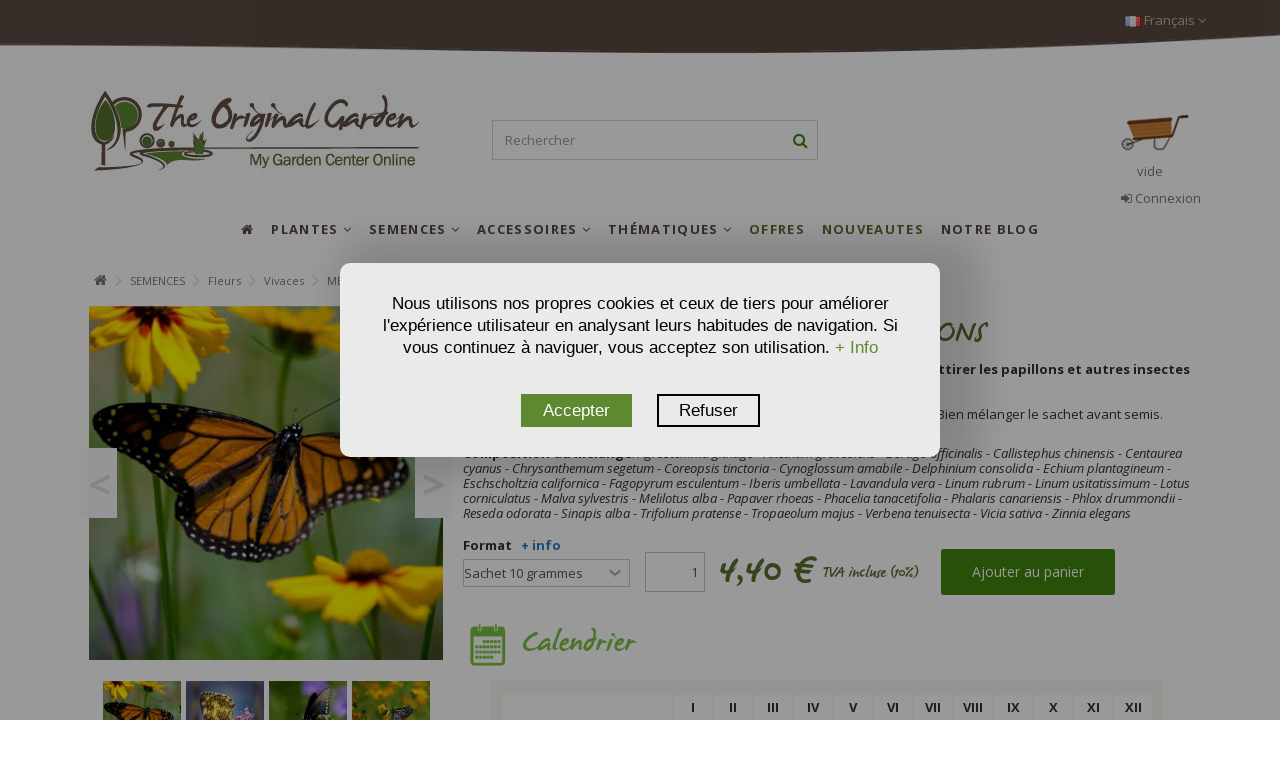

--- FILE ---
content_type: text/html
request_url: https://theoriginalgarden.com/fr/p/semences/fleurs/vivaces/semences-papillons-melange-de-fleurs
body_size: 23971
content:
<!doctype html>
<html xmlns="http://www.w3.org/1999/xhtml" lang="fr">
	<head>
		<title>Graines de MÉLANGE FLEURI 1-PAPILLONS - The Original Garden</title>
		<meta http-equiv="content-type" content="text/html; charset=iso-8859-1">
		
			<meta name="title" content="Graines de MÉLANGE FLEURI 1-PAPILLONS - The Original Garden"/>
			<meta name="description" content="Vente de Graines de MÉLANGE FLEURI 1-PAPILLONS - The Original Garden"/>
			<meta name="keywords" content="Graines de MÉLANGE FLEURI 1-PAPILLONS - The Original Garden"/>
			<meta name="robots" content="all"/> 
			<meta name="revisit-after" content="30 days"/>
			<meta name="robots" content="index,follow"/>
		
		<meta http-equiv="Content-Language" content="fr-FR"/>
		
			<link rel="alternate" hreflang="es" href="https://theoriginalgarden.com/es/p/semillas/flores/vivaces/semillas-mariposas-mezcla-de-flores">
			<link rel="alternate" hreflang="fr" href="https://theoriginalgarden.com/fr/p/semences/fleurs/vivaces/semences-papillons-melange-de-fleurs">
			<link rel="alternate" hreflang="en" href="https://theoriginalgarden.com/p/seeds/flowers/perennial-biennial-plants/seeds-butterflies-mix-of-flowers">
		
		<meta name="author" content="TheOriginalGarden - My Garden Center Online"/> 
		<meta name="viewport" content="width=device-width, initial-scale=1">
		<base href="https://theoriginalgarden.com/"></base>
		<!-- MARCADO WEBSITE EN TODOS LOS HEADER -->
		<meta itemprop="image" content="https://theoriginalgarden.com/Argazkiak/Fotos\MariposasMezcladeflores_1.jpg"/>
		<meta itemprop="title" content="Graines de MÉLANGE FLEURI 1-PAPILLONS - The Original Garden"/>
		<meta itemprop="name" content="The Original Garden">
		<meta itemprop="description" content="Vente de Graines de MÉLANGE FLEURI 1-PAPILLONS - The Original Garden"/>
		<script type="application/ld+json">
		{
			"@context": "https://schema.org",
			"@type": "WebPage",
			"name": "Graines de MÉLANGE FLEURI 1-PAPILLONS - The Original Garden",
			"description": "Vente de Graines de MÉLANGE FLEURI 1-PAPILLONS - The Original Garden"
		}
		</script>
		<!-- FIN MICROFORMATOS TODOS HEADER -->
		<!-- MARCADO MICROFORMATOS PARA FACEBOOK - SE INSERTA EN EL HEADER -->
		<meta property="og:site_name" content="The Original Garden" />
		<meta property="og:title" content="Graines de MÉLANGE FLEURI 1-PAPILLONS - The Original Garden"/>
		<meta property="og:description" content="Vente de Graines de MÉLANGE FLEURI 1-PAPILLONS - The Original Garden"/>
		<meta property="og:image" content="https://theoriginalgarden.com/Argazkiak/Fotos\MariposasMezcladeflores_1.jpg"/>
		
		<meta property="og:url" content="https://theoriginalgarden.com/fr/p/semences/fleurs/vivaces/semences-papillons-melange-de-fleurs"/>
		
			<meta property="og:type" content="product"/>
			<meta property="og:image:width" content="480">
			<meta property="og:image:height" content="480">
		
		<!-- FIN MARCADO FACEBOOK -->
		<!--<base href="//<?php echo $_SERVER['SERVER_NAME'].$url_inicial;?>/"></base>-->
		<link rel="stylesheet" href="bootstrap/css/bootstrap.min.css" type="text/css">
		<link rel="stylesheet" href="css/style24.css" type="text/css">
		<link rel="stylesheet" href="css/font-awesome.min.css" type="text/css">
		
		<link rel="preconnect" href="https://fonts.googleapis.com">
		<link rel="preconnect" href="https://fonts.gstatic.com" crossorigin>
		<link href="https://fonts.googleapis.com/css2?family=Open+Sans:ital,wght@0,300..800;1,300..800&display=swap" rel="stylesheet">

		<!--AutoSuggest_2-->
		<link type="text/css" rel="stylesheet" href="Scripts/autosuggest_inquisitor.css">
		<script src="Scripts/bsn.AutoSuggest_2.1.3.js" type="text/javascript"></script>
		<link rel="shortcut icon" href="images/favicon.ico">
		<script src="//ajax.googleapis.com/ajax/libs/jquery/3.1.1/jquery.min.js"></script> 
		<script src="https://code.jquery.com/jquery-migrate-3.0.0.min.js"></script>
		<script src="//ajax.googleapis.com/ajax/libs/jqueryui/1.12.1/jquery-ui.min.js"></script>
		
		<script type="text/plain" data-tipo="marketing" src="//platform-api.sharethis.com/js/sharethis.js#property=5a82ba9908e4bc00136bc088&product=inline-share-buttons"></script>
		<script type="text/javascript" async src="https://www.googletagmanager.com/gtag/js?id=GTM-5PLMX4X"></script>
		<script type="text/javascript">
			window.dataLayer = window.dataLayer || [];
			function gtag() { dataLayer.push(arguments); }
			gtag('consent', 'default', {
				'ad_user_data': 'denied',
				'ad_personalization': 'denied',
				'ad_storage': 'denied',
				'analytics_storage': 'denied',
				'wait_for_update': 500,
			});
		</script>
		<script type="text/plain" data-tipo="analiticas" defer>
			gtag('js', new Date());
			gtag('config', 'GTM-5PLMX4X');
		</script>
		<script src="Scripts/jquery.autocomplete.js"></script>
		<script src="Scripts/Funciones.js?v=1.1"></script>
		
			<script language="JavaScript">
				function deshabilitar(){
				alert ("El clic derecho del ratón está bloqueado")
				return false
				}
			</script>
		
	</head>
	<body class="">
		
		<ul id="iqitmegamenu-accordion" class="cbp-spmenu cbp-spmenu-vertical cbp-spmenu-left visible-xs">
			<li id="cbp-close-mobile"><i class="fa fa-chevron-left"></i> Cacher</li>
			
					<li>
						<div class="responsiveInykator" data-toggle="collapse" data-target="#menu2">+</div><a href="fr/p/plantes" title="PLANTES">PLANTES</a>
						<ul id="menu2" class="collapse">
							
								<li>
								
									<div class="responsiveInykator" data-toggle="collapse" data-target="#menu2-1">+</div><a href="fr/p/plantes/exterieur" title="Árboles &amp; Arbustos">PLANTES D’EXTÉRIEUR</a>
									
									<ul id="menu2-1" class="collapse">
										
											<li><a href="fr/p/plantes/exterieur/arbres" title="Arbres">Arbres</a></li>
											
											<li><a href="fr/p/plantes/exterieur/arbustes" title="Arbustes">Arbustes</a></li>
											
											<li><a href="fr/p/plantes/exterieur/plantes-haies" title="Haies">Haies</a></li>
											
											<li><a href="fr/p/plantes/exterieur/coniferes" title="Conifères">Conifères</a></li>
											
											<li><a href="fr/p/plantes/exterieur/grimpantes" title="Grimpantes">Grimpantes</a></li>
											
											<li><a href="fr/p/plantes/exterieur/palmiers" title="Palmiers">Palmiers</a></li>
											
											<li><a href="fr/p/plantes/exterieur/rosiers" title="Rosiers">Rosiers</a></li>
											
											<li><a href="fr/p/plantes/exterieur/bambou" title="Bambou">Bambou</a></li>
											
											<li><a href="fr/p/plantes/exterieur/mycorhizee" title="Mycorhizée">Mycorhizée</a></li>
											
											<li><a href="fr/p/plantes/exterieur/graminees" title="Graminées">Graminées</a></li>
											
											<li><a href="fr/p/plantes/exterieur/aquatiques" title="Aquatiques">Aquatiques</a></li>
											
											<li><a href="fr/p/plantes/exterieur/herbacees" title="Herbacées">Herbacées</a></li>
											
									</ul>
									
									<div class="responsiveInykator" data-toggle="collapse" data-target="#menu2-131">+</div><a href="fr/p/plantes/fruitiers" title="Árboles &amp; Arbustos">FRUITIERS</a>
									
									<ul id="menu2-131" class="collapse">
										
											<li><a href="fr/p/plantes/fruitiers/agrumes" title="Agrumes">Agrumes</a></li>
											
											<li><a href="fr/p/plantes/fruitiers/plantes-de-fruits-secs" title="Plantes de fruits secs">Plantes de fruits secs</a></li>
											
											<li><a href="fr/p/plantes/fruitiers/fruits-des-bois" title="Fruits des bois">Fruits des bois</a></li>
											
											<li><a href="fr/p/plantes/fruitiers/exotiques" title="Fruits exotiques">Fruits exotiques</a></li>
											
											<li><a href="fr/p/plantes/fruitiers/noyaux-pepins-fruitiers" title="Fruits à noyaux et pépins">Fruits à noyaux et pépins</a></li>
											
									</ul>
									
									<div class="responsiveInykator" data-toggle="collapse" data-target="#menu2-141">+</div><a href="fr/p/plantes/interieur-" title="Árboles &amp; Arbustos">PLANTES D’INTÉRIEUR </a>
									
									<ul id="menu2-141" class="collapse">
										
											<li><a href="fr/p/plantes/interieur-/fleurs" title="Fleurs">Fleurs</a></li>
											
											<li><a href="fr/p/plantes/interieur-/plantes-vertes" title="Plantes vertes">Plantes vertes</a></li>
											
											<li><a href="fr/p/plantes/interieur-/cactus-succulentes" title="Cactus & Succulentes">Cactus & Succulentes</a></li>
											
											<li><a href="fr/p/plantes/interieur-/carnivores" title="Carnivores">Carnivores</a></li>
											
									</ul>
									
									<div class="responsiveInykator" data-toggle="collapse" data-target="#menu2-17">+</div><a href="fr/p/plantes/aromatiques-medicinales" title="Árboles &amp; Arbustos">AROMATIQUES & MEDICINALES</a>
									
									<ul id="menu2-17" class="collapse">
										
											<li><a href="fr/p/plantes/aromatiques-medicinales/medicinales" title="Aromatiques & Medicinales">Aromatiques & Medicinales</a></li>
											
									</ul>
									
									<div class="responsiveInykator" data-toggle="collapse" data-target="#menu2-29">+</div><a href="fr/p/plantes/fleurs" title="Árboles &amp; Arbustos">FLEURS</a>
									
									<ul id="menu2-29" class="collapse">
										
											<li><a href="fr/p/plantes/fleurs/vivaces" title="Vivaces">Vivaces</a></li>
											
											<li><a href="fr/p/plantes/fleurs/annuelles" title="Annuelles">Annuelles</a></li>
											
											<li><a href="fr/p/plantes/fleurs/bisannuelles" title="Bisannuelles">Bisannuelles</a></li>
											
											<li><a href="fr/p/plantes/fleurs/bulbeuses-fleurs" title="Bulbeuses">Bulbeuses</a></li>
											
											<li><a href="fr/p/plantes/fleurs/fleurs-sauvages" title="Sauvages">Sauvages</a></li>
											
									</ul>
									
									<div class="responsiveInykator" data-toggle="collapse" data-target="#menu2-35">+</div><a href="fr/p/plantes/potageres" title="Árboles &amp; Arbustos">POTAGÈRES</a>
									
									<ul id="menu2-35" class="collapse">
										
											<li><a href="fr/p/plantes/potageres/potagere" title="Potagères">Potagères</a></li>
											
									</ul>
									
									<div class="responsiveInykator" data-toggle="collapse" data-target="#menu2-15">+</div><a href="fr/p/plantes/plantes-exotiques" title="Árboles &amp; Arbustos">PLANTES EXOTIQUES</a>
									
									<ul id="menu2-15" class="collapse">
										
											<li><a href="fr/p/plantes/plantes-exotiques/exotiques" title="Plantes exotiques">Plantes exotiques</a></li>
											
									</ul>
									
								</li>
							
						</ul>
					</li>
				
					<li>
						<div class="responsiveInykator" data-toggle="collapse" data-target="#menu3">+</div><a href="fr/p/semences" title="SEMENCES">SEMENCES</a>
						<ul id="menu3" class="collapse">
							
								<li>
								
									<div class="responsiveInykator" data-toggle="collapse" data-target="#menu3-42">+</div><a href="fr/p/semences/semences-arbres-arbustes" title="Árboles &amp; Arbustos">ARBRES & ARBUSTES</a>
									
									<ul id="menu3-42" class="collapse">
										
											<li><a href="fr/p/semences/semences-arbres-arbustes/arbres" title="Arbres">Arbres</a></li>
											
											<li><a href="fr/p/semences/semences-arbres-arbustes/palmiers" title="Palmiers">Palmiers</a></li>
											
											<li><a href="fr/p/semences/semences-arbres-arbustes/coniferes" title="Conifères">Conifères</a></li>
											
											<li><a href="fr/p/semences/semences-arbres-arbustes/arbustes" title="Arbustes">Arbustes</a></li>
											
											<li><a href="fr/p/semences/semences-arbres-arbustes/grimpantes" title="Grimpantes">Grimpantes</a></li>
											
									</ul>
									
									<div class="responsiveInykator" data-toggle="collapse" data-target="#menu3-145">+</div><a href="fr/p/semences/fruitiers" title="Árboles &amp; Arbustos">FRUITIER</a>
									
									<ul id="menu3-145" class="collapse">
										
											<li><a href="fr/p/semences/fruitiers/plantes-noix" title="Plantes de noix">Plantes de noix</a></li>
											
											<li><a href="fr/p/semences/fruitiers/fruits-des-bois" title="Fruits des bois">Fruits des bois</a></li>
											
											<li><a href="fr/p/semences/fruitiers/agrumes" title="Agrumes">Agrumes</a></li>
											
											<li><a href="fr/p/semences/fruitiers/exotiques" title="Fruits exotiques">Fruits exotiques</a></li>
											
											<li><a href="fr/p/semences/fruitiers/os-poivriers-ligne" title="Fruits à os et poivriers">Fruits à os et poivriers</a></li>
											
									</ul>
									
									<div class="responsiveInykator" data-toggle="collapse" data-target="#menu3-150">+</div><a href="fr/p/semences/ornement" title="Árboles &amp; Arbustos">ORNEMENTAL</a>
									
									<ul id="menu3-150" class="collapse">
										
											<li><a href="fr/p/semences/ornement/bambou" title="Bambou">Bambou</a></li>
											
											<li><a href="fr/p/semences/ornement/interieur-cactus" title="Intérieur & cactus">Intérieur & cactus</a></li>
											
											<li><a href="fr/p/semences/ornement/herbacees" title="Herbacées">Herbacées</a></li>
											
											<li><a href="fr/p/semences/ornement/graminees" title="Graminées">Graminées</a></li>
											
											<li><a href="fr/p/semences/ornement/aquatiques" title="Aquatiques">Aquatiques</a></li>
											
											<li><a href="fr/p/semences/ornement/toits-et-murs-vegetaux" title="Toits et murs végétaux">Toits et murs végétaux</a></li>
											
									</ul>
									
									<div class="responsiveInykator" data-toggle="collapse" data-target="#menu3-51">+</div><a href="fr/p/semences/aromatiques-medicinales" title="Árboles &amp; Arbustos">AROMATIQUES & MEDICINALES</a>
									
									<ul id="menu3-51" class="collapse">
										
											<li><a href="fr/p/semences/aromatiques-medicinales/aromatiques-medicinales" title="Aromatiques & Medicinales">Aromatiques & Medicinales</a></li>
											
									</ul>
									
									<div class="responsiveInykator" data-toggle="collapse" data-target="#menu3-153">+</div><a href="fr/p/semences/semences-bio" title="Árboles &amp; Arbustos">SEMENCES BIO</a>
									
									<ul id="menu3-153" class="collapse">
										
											<li><a href="fr/p/semences/semences-bio/ecologique" title="Écologique">Écologique</a></li>
											
									</ul>
									
									<div class="responsiveInykator" data-toggle="collapse" data-target="#menu3-64">+</div><a href="fr/p/semences/fleurs" title="Árboles &amp; Arbustos">FLEURS</a>
									
									<ul id="menu3-64" class="collapse">
										
											<li><a href="fr/p/semences/fleurs/fleurs-sauvages" title="Sauvages">Sauvages</a></li>
											
											<li><a href="fr/p/semences/fleurs/vivaces" title="Vivaces">Vivaces</a></li>
											
											<li><a href="fr/p/semences/fleurs/annuelles" title="Annuelles">Annuelles</a></li>
											
											<li><a href="fr/p/semences/fleurs/bisannuelles" title="Bisannuelles">Bisannuelles</a></li>
											
											<li><a href="fr/p/semences/fleurs/bulbes" title="Bulbes">Bulbes</a></li>
											
									</ul>
									
									<div class="responsiveInykator" data-toggle="collapse" data-target="#menu3-77">+</div><a href="fr/p/semences/potageres" title="Árboles &amp; Arbustos">POTAGÈRES</a>
									
									<ul id="menu3-77" class="collapse">
										
											<li><a href="fr/p/semences/potageres/semences-culinaires" title="Culinaires">Culinaires</a></li>
											
											<li><a href="fr/p/semences/potageres/jeunes-pousses" title="Jeunes pousses">Jeunes pousses</a></li>
											
											<li><a href="fr/p/semences/potageres/legumes-feuilles" title="Légumes feuilles">Légumes feuilles</a></li>
											
											<li><a href="fr/p/semences/potageres/legumes-fruits" title="Légumes fruits">Légumes fruits</a></li>
											
											<li><a href="fr/p/semences/potageres/legumes-racines" title="Légumes racines">Légumes racines</a></li>
											
											<li><a href="fr/p/semences/potageres/bulbes-potagers" title="Bulbes potagers">Bulbes potagers</a></li>
											
											<li><a href="fr/p/semences/potageres/legumes-grains-gousses" title="Légumes grains - gousses">Légumes grains - gousses</a></li>
											
									</ul>
									
									<div class="responsiveInykator" data-toggle="collapse" data-target="#menu3-72">+</div><a href="fr/p/semences/melanges" title="Árboles &amp; Arbustos">MÉLANGES</a>
									
									<ul id="menu3-72" class="collapse">
										
											<li><a href="fr/p/semences/melanges/fleuris" title="Prairies fleuries">Prairies fleuries</a></li>
											
											<li><a href="fr/p/semences/melanges/jardinage-eco" title="Biodiversité">Biodiversité</a></li>
											
											<li><a href="fr/p/semences/melanges/melanges-personnalises-" title="Mélanges personnalisés ">Mélanges personnalisés </a></li>
											
											<li><a href="fr/p/semences/melanges/gazon" title="Gazons">Gazons</a></li>
											
									</ul>
									
									<div class="responsiveInykator" data-toggle="collapse" data-target="#menu3-88">+</div><a href="fr/p/semences/curiosites" title="Árboles &amp; Arbustos">RARE & INSOLITE</a>
									
									<ul id="menu3-88" class="collapse">
										
											<li><a href="fr/p/semences/curiosites/curiosites" title="Rare & Insolite">Rare & Insolite</a></li>
											
									</ul>
									
								</li>
							
						</ul>
					</li>
				
					<li>
						<div class="responsiveInykator" data-toggle="collapse" data-target="#menu4">+</div><a href="fr/p/accessoires" title="ACCESSOIRES">ACCESSOIRES</a>
						<ul id="menu4" class="collapse">
							
								<li>
								
									<div class="responsiveInykator" data-toggle="collapse" data-target="#menu4-90">+</div><a href="fr/p/accessoires/soin-des-plantes" title="Árboles &amp; Arbustos">SOIN DES PLANTES</a>
									
									<ul id="menu4-90" class="collapse">
										
											<li><a href="fr/p/accessoires/soin-des-plantes/substrats" title="Substrats">Substrats</a></li>
											
											<li><a href="fr/p/accessoires/soin-des-plantes/engrais" title="Engrais">Engrais</a></li>
											
											<li><a href="fr/p/accessoires/soin-des-plantes/engrais-organiques" title="Engrais organiques">Engrais organiques</a></li>
											
											<li><a href="fr/p/accessoires/soin-des-plantes/traitements-phytosanitaires" title="Traitements phytosanitaires">Traitements phytosanitaires</a></li>
											
									</ul>
									
									<div class="responsiveInykator" data-toggle="collapse" data-target="#menu4-94">+</div><a href="fr/p/accessoires/materiel-de-jardin" title="Árboles &amp; Arbustos">MATÉRIEL DE JARDIN</a>
									
									<ul id="menu4-94" class="collapse">
										
											<li><a href="fr/p/accessoires/materiel-de-jardin/pots-jardinieres-bacs" title="Pots, jardinières, bacs">Pots, jardinières, bacs</a></li>
											
											<li><a href="fr/p/accessoires/materiel-de-jardin/serres" title="Serres">Serres</a></li>
											
									</ul>
									
									<div class="responsiveInykator" data-toggle="collapse" data-target="#menu4-100">+</div><a href="fr/p/accessoires/decoration" title="Árboles &amp; Arbustos">DÉCORATION</a>
									
									<ul id="menu4-100" class="collapse">
										
											<li><a href="fr/p/accessoires/decoration/objets-de-decoration" title="Objets de décoration">Objets de décoration</a></li>
											
									</ul>
									
								</li>
							
						</ul>
					</li>
				
					<li>
						<div class="responsiveInykator" data-toggle="collapse" data-target="#menu5">+</div><a href="fr/p/thematiques" title="THÉMATIQUES">THÉMATIQUES</a>
						<ul id="menu5" class="collapse">
							
								<li>
								
									<div class="responsiveInykator" data-toggle="collapse" data-target="#menu5-109">+</div><a href="fr/p/thematiques/eco-jardin" title="Árboles &amp; Arbustos">ÉCO JARDIN</a>
									
									<ul id="menu5-109" class="collapse">
										
											<li><a href="fr/p/thematiques/eco-jardin/eco-jardin" title="Éco jardin">Éco jardin</a></li>
											
									</ul>
									
									<div class="responsiveInykator" data-toggle="collapse" data-target="#menu5-111">+</div><a href="fr/p/thematiques/ecosysteme-jardin" title="Árboles &amp; Arbustos">ECOSYSTÈME JARDIN</a>
									
									<ul id="menu5-111" class="collapse">
										
											<li><a href="fr/p/thematiques/ecosysteme-jardin/ecosysteme-jardin" title="Ecosystème jardin">Ecosystème jardin</a></li>
											
									</ul>
									
									<div class="responsiveInykator" data-toggle="collapse" data-target="#menu5-113">+</div><a href="fr/p/thematiques/jardin-urbain" title="Árboles &amp; Arbustos">JARDIN URBAIN</a>
									
									<ul id="menu5-113" class="collapse">
										
											<li><a href="fr/p/thematiques/jardin-urbain/jardin-urbain" title="Jardin urbain">Jardin urbain</a></li>
											
									</ul>
									
									<div class="responsiveInykator" data-toggle="collapse" data-target="#menu5-115">+</div><a href="fr/p/thematiques/enfants" title="Árboles &amp; Arbustos">JARDINERIE POUR ENFANTS</a>
									
									<ul id="menu5-115" class="collapse">
										
											<li><a href="fr/p/thematiques/enfants/enfants" title="Jardinerie pour enfants">Jardinerie pour enfants</a></li>
											
									</ul>
									
									<div class="responsiveInykator" data-toggle="collapse" data-target="#menu5-126">+</div><a href="fr/p/thematiques/mfr" title="Árboles &amp; Arbustos">MFR</a>
									
									<ul id="menu5-126" class="collapse">
										
											<li><a href="fr/p/thematiques/mfr/mfr" title="MFR">MFR</a></li>
											
									</ul>
									
									<div class="responsiveInykator" data-toggle="collapse" data-target="#menu5-121">+</div><a href="fr/p/thematiques/noel" title="Árboles &amp; Arbustos">NOËL</a>
									
									<ul id="menu5-121" class="collapse">
										
											<li><a href="fr/p/thematiques/noel/noel-plantes" title="Noël">Noël</a></li>
											
									</ul>
									
									<div class="responsiveInykator" data-toggle="collapse" data-target="#menu5-123">+</div><a href="fr/p/thematiques/bonsai" title="Árboles &amp; Arbustos">BONSAÏ</a>
									
									<ul id="menu5-123" class="collapse">
										
											<li><a href="fr/p/thematiques/bonsai/bonsai" title="Bonsaï">Bonsaï</a></li>
											
									</ul>
									
								</li>
							
						</ul>
					</li>
				
					<li>
						<div class="responsiveInykator" data-toggle="collapse" data-target="#menu9">+</div><a href="fr/p/offres" title="OFFRES">OFFRES</a>
						<ul id="menu9" class="collapse">
							
						</ul>
					</li>
				
					<li>
						<div class="responsiveInykator" data-toggle="collapse" data-target="#menu10">+</div><a href="fr/p/nouveautes" title="NOUVEAUTES">NOUVEAUTES</a>
						<ul id="menu10" class="collapse">
							
						</ul>
					</li>
				
							<li><a href="fr/noticias" title="NOTRE BLOG">NOTRE BLOG</a></li>
						
		</ul>
		<div id="cbp-spmenu-overlay" class="cbp-spmenu-overlay"></div>
		<div id="page">
			<div class="header-container">
				<header id="header">
					<div class="nav">
						<div class="container">
							<div class="row">
								<nav>
									
									<div id="languages-block-top" class="languages-block pull-right">
										<div class="current">
											<div>
												<img src="images/fr.jpg" alt="fr" width="16" height="11">
												<span class="cur-label">Français</span>
												<span class="fa fa-angle-down"></span>
											</div>
										</div>
										<ul id="first-languages" class="languages-block_ul toogle_content">
											<li class="selected">
												<a href="https://theoriginalgarden.com/es/">
												<img src="images/es.jpg" alt="es" width="16" height="11">
												<span>Español</span>
												</a>
											</li>
											<li>
												<a href="https://theoriginalgarden.com/fr/">
													<img src="images/fr.jpg" alt="fr" width="16" height="11">
													<span>Français</span>
												</a>
											</li>
											<li>
												<a href="https://theoriginalgarden.com/en/">
													<img src="images/en.jpg" alt="en" width="16" height="11">
													<span>English</span>
												</a>
											</li>
										</ul>
									</div>
								</nav>
							</div>
						</div>
						<div>
							<img src="images/TOP-IMG.png" class="img-responsive img-100" width="1408" height="30" alt="top">
						</div>
					</div>
					<div>
						<div class="container container-header">
							<div id="desktop-header" class="desktop-header hidden-xs">
								<div class="row">
									<div id="header_logo" class="col-xs-12 col-sm-4 ">
										<a href="fr/" title="TheOriginalGarden">
											<img class="logo img-responsive replace-2xlogo" src="images/logo.jpg" alt="TheOriginalGarden" width="350" height="99">
										</a>
									</div>
									<div id="search_block_top_content" class="col-xs-12 col-sm-4">
										<div class="iqitsearch-inner">
											<div id="search_block_top" class="search_block_top iqit-search">
												<form method="get" action="buscador.asp" id="searchbox">
													<div class="search_query_container ">
														
	<!--<input name="search-cat-select" value="0" class="search-cat-select" type="hidden">-->
	<input class="search_query form-control ac_input" name="NombreProducto" id="NombreProducto" placeholder="Rechercher" value="" autocomplete="off" type="text">
	<input type="hidden" name="IdProducto" id="IdProducto" value="0"/>
	<script type="text/javascript">
		$(document).ready(function(){
			var width_ac_results=$('#NombreProducto').parent().parent().width();
			$('#NombreProducto').autocomplete("lista_Productos.asp?1=1",{
				minChars:3,
				max:7,
				width:(width_ac_results>0?width_ac_results:500),
				selectFirst:false,
				scroll:false,
				dataType:"json",
				formatItem:function(data,i,max,value,term){return value;},
				parse:function(data){
					var mytab=new Array();
					for(var i=0;i<data.length;i++){
						if(i==6){
							data[i].pname='not_link';
							data[i].product_link=$('#NombreProducto').val();
							mytab[mytab.length]={data:data[i],value:'<div id="ac_search_more"> Mas productos >> </div>'};
						} else {
							mytab[mytab.length]={
								data:data[i],
								value:'<div class="row"><div class="col-xs-2 ac_photo"><img class="img-responsive" src="'+data[i].obr_thumb+'" /></div><div class="col-xs-10 ac_name"><span class="prname">'+data[i].pname+' <span class="price product-price">'+data[i].product_price+'</span></span></div></div>'
							};
						}
					}
					return mytab;
				},
				extraParams:{
					ajaxSearch:1,
					search_query_cat:function(){return $('.search-cat-select').val();},
					id_lang:1
				}
			}).result(function(event,data,formatted){
				if(data.pname!='not_link'){
					$('#NombreProducto').val(data.pname);
					document.location.href=data.product_link;
				} else {
					$('#NombreProducto').val(data.product_link);
					$("#searchbox").submit();
				}
			});
		});
	</script>

														<button type="submit" name="submit_search" class="button-search fa fa-search"> <span>Rechercher</span> </button>
													</div>
												</form>
											</div>
										</div>
									</div>
									<div id="shopping_cart_container" class="col-xs-12 col-sm-4 clearfix"></div>
									<script type="text/javascript">
										function preparar_click_carrito() {
											$('.remove_link').click(function() {
												var id_eliminar = $(this).data('eliminar');
												var eliminar_formato = $(this).data('formato');
												var eliminar_cantidad = $(this).data('cantidad');												
												$('#shopping_cart_container').load("cesta_compra_mini.asp?eliminar="+id_eliminar, {}, function() {
													$.ajax({
														url: 'ajax_tag_manager_cesta.asp',
														method: 'post',
														data: {
															ID: id_eliminar,
															IdFormato: eliminar_formato,
															UnidadesPedidas: eliminar_cantidad
														}
													}).done(function(data){
														var respuestaATM = $.parseJSON(data);
														console.log(respuestaATM);
														dataLayer.push({ ecommerce: null }); 
														dataLayer.push({
															'event': 'remove_from_cart',
															'ecommerce': {
																'items': [respuestaATM]
															}
														});
													});
													preparar_click_carrito();
												});
											});
										}
										$(document).ready(function() {
											$('#shopping_cart_container').load("cesta_compra_mini.asp", {}, function() {
												preparar_click_carrito();
											});
										});
									</script>
									<div class="header_user_info col-xs-12 col-sm-4">
										
											<a class="login" href="autenticacion.asp" rel="nofollow" title="Connectez-vous à votre compte client"> <i class="fa fa-sign-in"></i> Connexion </a>
										
									</div>
									<div class="iqitmegamenu-wrapper col-xs-12 cbp-hor-width-1 clearfix" data-spy="affix" data-offset-top="170">
										<div id="iqitmegamenu-horizontal" class="iqitmegamenu cbp-sticky-transparent" role="navigation">
											<div class="container">
												<nav id="cbp-hrmenu" class="cbp-hrmenu cbp-horizontal cbp-hrsub-narrow cbp-arrowed cbp-menu-centered ">
													<ul>
														<li class="cbp-hrmenu-tab cbp-hrmenu-tab-8 cbp-onlyicon">
															<a href="fr/"><span class="cbp-tab-title"> <i class="fa fa-home cbp-mainlink-icon"></i> </span> </a>
														</li>
														
																	<li class="cbp-hrmenu-tab cbp-hrmenu-tab-2 ">
																		<a href="fr/p/plantes"><span class="cbp-tab-title"> PLANTES <i class="fa fa-angle-down cbp-submenu-aindicator"></i></span> <span class="cbp-triangle-container"><span class="cbp-triangle-top"></span><span class="cbp-triangle-top-back"></span></span> </a>
																		
																				<div class="cbp-hrsub col-xs-10 cbp-notfit">
																			
																			<div class="cbp-hrsub-inner">
																				<div class="row menu_row menu-element first_rows menu-element-id-1">
																					
																								<div class="col-xs-4 cbp-menu-column cbp-menu-element menu-element-id-1 ">
																							
																						<div class="cbp-menu-column-inner">
																							<div class="col-xs-12"><a href="fr/p/plantes/exterieur" class="cbp-column-title cbp-category-title">Plantes d’extérieur</a>
																									<ul class="cbp-links cbp-category-tree">
																									
																											<li><div class="cbp-category-link-w"><a href="fr/p/plantes/exterieur/arbres">Arbres</a></div></li>
																										
																											<li><div class="cbp-category-link-w"><a href="fr/p/plantes/exterieur/arbustes">Arbustes</a></div></li>
																										
																											<li><div class="cbp-category-link-w"><a href="fr/p/plantes/exterieur/plantes-haies">Haies</a></div></li>
																										
																											<li><div class="cbp-category-link-w"><a href="fr/p/plantes/exterieur/coniferes">Conifères</a></div></li>
																										
																											<li><div class="cbp-category-link-w"><a href="fr/p/plantes/exterieur/grimpantes">Grimpantes</a></div></li>
																										
																											<li><div class="cbp-category-link-w"><a href="fr/p/plantes/exterieur/palmiers">Palmiers</a></div></li>
																										
																											<li><div class="cbp-category-link-w"><a href="fr/p/plantes/exterieur/rosiers">Rosiers</a></div></li>
																										
																											<li><div class="cbp-category-link-w"><a href="fr/p/plantes/exterieur/bambou">Bambou</a></div></li>
																										
																											<li><div class="cbp-category-link-w"><a href="fr/p/plantes/exterieur/mycorhizee">Mycorhizée</a></div></li>
																										
																											<li><div class="cbp-category-link-w"><a href="fr/p/plantes/exterieur/graminees">Graminées</a></div></li>
																										
																											<li><div class="cbp-category-link-w"><a href="fr/p/plantes/exterieur/aquatiques">Aquatiques</a></div></li>
																										
																											<li><div class="cbp-category-link-w"><a href="fr/p/plantes/exterieur/herbacees">Herbacées</a></div></li>
																										
																									</ul>
																								
																							</div>
																						</div>
																						</div>
																								<div class="col-xs-4 cbp-menu-column cbp-menu-element menu-element-id-131 ">
																							
																						<div class="cbp-menu-column-inner">
																							<div class="col-xs-12"><a href="fr/p/plantes/fruitiers" class="cbp-column-title cbp-category-title">Fruitiers</a>
																									<ul class="cbp-links cbp-category-tree">
																									
																											<li><div class="cbp-category-link-w"><a href="fr/p/plantes/fruitiers/agrumes">Agrumes</a></div></li>
																										
																											<li><div class="cbp-category-link-w"><a href="fr/p/plantes/fruitiers/plantes-de-fruits-secs">Plantes de fruits secs</a></div></li>
																										
																											<li><div class="cbp-category-link-w"><a href="fr/p/plantes/fruitiers/fruits-des-bois">Fruits des bois</a></div></li>
																										
																											<li><div class="cbp-category-link-w"><a href="fr/p/plantes/fruitiers/exotiques">Fruits exotiques</a></div></li>
																										
																											<li><div class="cbp-category-link-w"><a href="fr/p/plantes/fruitiers/noyaux-pepins-fruitiers">Fruits à noyaux et pépins</a></div></li>
																										
																									</ul>
																								
																							</div>
																						</div>
																						
																						<div class="cbp-menu-column-inner">
																							<div class="col-xs-12"><a href="fr/p/plantes/interieur-" class="cbp-column-title cbp-category-title">Plantes d’intérieur </a>
																									<ul class="cbp-links cbp-category-tree">
																									
																											<li><div class="cbp-category-link-w"><a href="fr/p/plantes/interieur-/fleurs">Fleurs</a></div></li>
																										
																											<li><div class="cbp-category-link-w"><a href="fr/p/plantes/interieur-/plantes-vertes">Plantes vertes</a></div></li>
																										
																											<li><div class="cbp-category-link-w"><a href="fr/p/plantes/interieur-/cactus-succulentes">Cactus & Succulentes</a></div></li>
																										
																											<li><div class="cbp-category-link-w"><a href="fr/p/plantes/interieur-/carnivores">Carnivores</a></div></li>
																										
																									</ul>
																								
																							</div>
																						</div>
																						
																						<div class="cbp-menu-column-inner">
																							<div class="col-xs-12"><a href="fr/p/plantes/aromatiques-medicinales" class="cbp-column-title cbp-category-title">Aromatiques & Medicinales</a>
																							</div>
																						</div>
																						</div>
																								<div class="col-xs-4 cbp-menu-column cbp-menu-element menu-element-id-29 ">
																							
																						<div class="cbp-menu-column-inner">
																							<div class="col-xs-12"><a href="fr/p/plantes/fleurs" class="cbp-column-title cbp-category-title">Fleurs</a>
																									<ul class="cbp-links cbp-category-tree">
																									
																											<li><div class="cbp-category-link-w"><a href="fr/p/plantes/fleurs/vivaces">Vivaces</a></div></li>
																										
																											<li><div class="cbp-category-link-w"><a href="fr/p/plantes/fleurs/annuelles">Annuelles</a></div></li>
																										
																											<li><div class="cbp-category-link-w"><a href="fr/p/plantes/fleurs/bisannuelles">Bisannuelles</a></div></li>
																										
																											<li><div class="cbp-category-link-w"><a href="fr/p/plantes/fleurs/bulbeuses-fleurs">Bulbeuses</a></div></li>
																										
																											<li><div class="cbp-category-link-w"><a href="fr/p/plantes/fleurs/fleurs-sauvages">Sauvages</a></div></li>
																										
																									</ul>
																								
																							</div>
																						</div>
																						</div>
																								<div class="col-xs-4 cbp-menu-column cbp-menu-element menu-element-id-35 ">
																							
																						<div class="cbp-menu-column-inner">
																							<div class="col-xs-12"><a href="fr/p/plantes/potageres" class="cbp-column-title cbp-category-title">Potagères</a>
																							</div>
																						</div>
																						
																						<div class="cbp-menu-column-inner">
																							<div class="col-xs-12"><a href="fr/p/plantes/plantes-exotiques" class="cbp-column-title cbp-category-title">Plantes exotiques</a>
																							</div>
																						</div>
																						
																				</div>
																			</div>
																		</div>
																		
																	</li>
																
																	<li class="cbp-hrmenu-tab cbp-hrmenu-tab-3 ">
																		<a href="fr/p/semences"><span class="cbp-tab-title"> SEMENCES <i class="fa fa-angle-down cbp-submenu-aindicator"></i></span> <span class="cbp-triangle-container"><span class="cbp-triangle-top"></span><span class="cbp-triangle-top-back"></span></span> </a>
																		
																				<div class="cbp-hrsub col-xs-10 cbp-notfit">
																			
																			<div class="cbp-hrsub-inner">
																				<div class="row menu_row menu-element first_rows menu-element-id-1">
																					
																								<div class="col-xs-4 cbp-menu-column cbp-menu-element menu-element-id-42 ">
																							
																						<div class="cbp-menu-column-inner">
																							<div class="col-xs-12"><a href="fr/p/semences/semences-arbres-arbustes" class="cbp-column-title cbp-category-title">Arbres & Arbustes</a>
																									<ul class="cbp-links cbp-category-tree">
																									
																											<li><div class="cbp-category-link-w"><a href="fr/p/semences/semences-arbres-arbustes/arbres">Arbres</a></div></li>
																										
																											<li><div class="cbp-category-link-w"><a href="fr/p/semences/semences-arbres-arbustes/palmiers">Palmiers</a></div></li>
																										
																											<li><div class="cbp-category-link-w"><a href="fr/p/semences/semences-arbres-arbustes/coniferes">Conifères</a></div></li>
																										
																											<li><div class="cbp-category-link-w"><a href="fr/p/semences/semences-arbres-arbustes/arbustes">Arbustes</a></div></li>
																										
																											<li><div class="cbp-category-link-w"><a href="fr/p/semences/semences-arbres-arbustes/grimpantes">Grimpantes</a></div></li>
																										
																									</ul>
																								
																							</div>
																						</div>
																						
																						<div class="cbp-menu-column-inner">
																							<div class="col-xs-12"><a href="fr/p/semences/fruitiers" class="cbp-column-title cbp-category-title">Fruitier</a>
																									<ul class="cbp-links cbp-category-tree">
																									
																											<li><div class="cbp-category-link-w"><a href="fr/p/semences/fruitiers/plantes-noix">Plantes de noix</a></div></li>
																										
																											<li><div class="cbp-category-link-w"><a href="fr/p/semences/fruitiers/fruits-des-bois">Fruits des bois</a></div></li>
																										
																											<li><div class="cbp-category-link-w"><a href="fr/p/semences/fruitiers/agrumes">Agrumes</a></div></li>
																										
																											<li><div class="cbp-category-link-w"><a href="fr/p/semences/fruitiers/exotiques">Fruits exotiques</a></div></li>
																										
																											<li><div class="cbp-category-link-w"><a href="fr/p/semences/fruitiers/os-poivriers-ligne">Fruits à os et poivriers</a></div></li>
																										
																									</ul>
																								
																							</div>
																						</div>
																						
																						<div class="cbp-menu-column-inner">
																							<div class="col-xs-12"><a href="fr/p/semences/ornement" class="cbp-column-title cbp-category-title">Ornemental</a>
																									<ul class="cbp-links cbp-category-tree">
																									
																											<li><div class="cbp-category-link-w"><a href="fr/p/semences/ornement/bambou">Bambou</a></div></li>
																										
																											<li><div class="cbp-category-link-w"><a href="fr/p/semences/ornement/interieur-cactus">Intérieur & cactus</a></div></li>
																										
																											<li><div class="cbp-category-link-w"><a href="fr/p/semences/ornement/herbacees">Herbacées</a></div></li>
																										
																											<li><div class="cbp-category-link-w"><a href="fr/p/semences/ornement/graminees">Graminées</a></div></li>
																										
																											<li><div class="cbp-category-link-w"><a href="fr/p/semences/ornement/aquatiques">Aquatiques</a></div></li>
																										
																											<li><div class="cbp-category-link-w"><a href="fr/p/semences/ornement/toits-et-murs-vegetaux">Toits et murs végétaux</a></div></li>
																										
																									</ul>
																								
																							</div>
																						</div>
																						</div>
																								<div class="col-xs-4 cbp-menu-column cbp-menu-element menu-element-id-51 ">
																							
																						<div class="cbp-menu-column-inner">
																							<div class="col-xs-12"><a href="fr/p/semences/aromatiques-medicinales" class="cbp-column-title cbp-category-title">Aromatiques & Medicinales</a>
																							</div>
																						</div>
																						
																						<div class="cbp-menu-column-inner">
																							<div class="col-xs-12"><a href="fr/p/semences/semences-bio" class="cbp-column-title cbp-category-title">Semences Bio</a>
																							</div>
																						</div>
																						
																						<div class="cbp-menu-column-inner">
																							<div class="col-xs-12"><a href="fr/p/semences/fleurs" class="cbp-column-title cbp-category-title">Fleurs</a>
																									<ul class="cbp-links cbp-category-tree">
																									
																											<li><div class="cbp-category-link-w"><a href="fr/p/semences/fleurs/fleurs-sauvages">Sauvages</a></div></li>
																										
																											<li><div class="cbp-category-link-w"><a href="fr/p/semences/fleurs/vivaces">Vivaces</a></div></li>
																										
																											<li><div class="cbp-category-link-w"><a href="fr/p/semences/fleurs/annuelles">Annuelles</a></div></li>
																										
																											<li><div class="cbp-category-link-w"><a href="fr/p/semences/fleurs/bisannuelles">Bisannuelles</a></div></li>
																										
																											<li><div class="cbp-category-link-w"><a href="fr/p/semences/fleurs/bulbes">Bulbes</a></div></li>
																										
																									</ul>
																								
																							</div>
																						</div>
																						
																						<div class="cbp-menu-column-inner">
																							<div class="col-xs-12"><a href="fr/p/semences/potageres" class="cbp-column-title cbp-category-title">Potagères</a>
																									<ul class="cbp-links cbp-category-tree">
																									
																											<li><div class="cbp-category-link-w"><a href="fr/p/semences/potageres/semences-culinaires">Culinaires</a></div></li>
																										
																											<li><div class="cbp-category-link-w"><a href="fr/p/semences/potageres/jeunes-pousses">Jeunes pousses</a></div></li>
																										
																											<li><div class="cbp-category-link-w"><a href="fr/p/semences/potageres/legumes-feuilles">Légumes feuilles</a></div></li>
																										
																											<li><div class="cbp-category-link-w"><a href="fr/p/semences/potageres/legumes-fruits">Légumes fruits</a></div></li>
																										
																											<li><div class="cbp-category-link-w"><a href="fr/p/semences/potageres/legumes-racines">Légumes racines</a></div></li>
																										
																											<li><div class="cbp-category-link-w"><a href="fr/p/semences/potageres/bulbes-potagers">Bulbes potagers</a></div></li>
																										
																											<li><div class="cbp-category-link-w"><a href="fr/p/semences/potageres/legumes-grains-gousses">Légumes grains - gousses</a></div></li>
																										
																									</ul>
																								
																							</div>
																						</div>
																						</div>
																								<div class="col-xs-4 cbp-menu-column cbp-menu-element menu-element-id-72 ">
																							
																						<div class="cbp-menu-column-inner">
																							<div class="col-xs-12"><a href="fr/p/semences/melanges" class="cbp-column-title cbp-category-title">Mélanges</a>
																									<ul class="cbp-links cbp-category-tree">
																									
																											<li><div class="cbp-category-link-w"><a href="fr/p/semences/melanges/fleuris">Prairies fleuries</a></div></li>
																										
																											<li><div class="cbp-category-link-w"><a href="fr/p/semences/melanges/jardinage-eco">Biodiversité</a></div></li>
																										
																											<li><div class="cbp-category-link-w"><a href="fr/p/semences/melanges/melanges-personnalises-">Mélanges personnalisés </a></div></li>
																										
																											<li><div class="cbp-category-link-w"><a href="fr/p/semences/melanges/gazon">Gazons</a></div></li>
																										
																									</ul>
																								
																							</div>
																						</div>
																						</div>
																								<div class="col-xs-4 cbp-menu-column cbp-menu-element menu-element-id-88 ">
																							
																						<div class="cbp-menu-column-inner">
																							<div class="col-xs-12"><a href="fr/p/semences/curiosites" class="cbp-column-title cbp-category-title">Rare & Insolite</a>
																							</div>
																						</div>
																						
																				</div>
																			</div>
																		</div>
																		
																	</li>
																
																	<li class="cbp-hrmenu-tab cbp-hrmenu-tab-4 ">
																		<a href="fr/p/accessoires"><span class="cbp-tab-title"> ACCESSOIRES <i class="fa fa-angle-down cbp-submenu-aindicator"></i></span> <span class="cbp-triangle-container"><span class="cbp-triangle-top"></span><span class="cbp-triangle-top-back"></span></span> </a>
																		
																				<div class="cbp-hrsub col-xs-10 cbp-notfit">
																			
																			<div class="cbp-hrsub-inner">
																				<div class="row menu_row menu-element first_rows menu-element-id-1">
																					
																								<div class="col-xs-4 cbp-menu-column cbp-menu-element menu-element-id-90 ">
																							
																						<div class="cbp-menu-column-inner">
																							<div class="col-xs-12"><a href="fr/p/accessoires/soin-des-plantes" class="cbp-column-title cbp-category-title">Soin des plantes</a>
																									<ul class="cbp-links cbp-category-tree">
																									
																											<li><div class="cbp-category-link-w"><a href="fr/p/accessoires/soin-des-plantes/substrats">Substrats</a></div></li>
																										
																											<li><div class="cbp-category-link-w"><a href="fr/p/accessoires/soin-des-plantes/engrais">Engrais</a></div></li>
																										
																											<li><div class="cbp-category-link-w"><a href="fr/p/accessoires/soin-des-plantes/engrais-organiques">Engrais organiques</a></div></li>
																										
																											<li><div class="cbp-category-link-w"><a href="fr/p/accessoires/soin-des-plantes/traitements-phytosanitaires">Traitements phytosanitaires</a></div></li>
																										
																									</ul>
																								
																							</div>
																						</div>
																						</div>
																								<div class="col-xs-4 cbp-menu-column cbp-menu-element menu-element-id-94 ">
																							
																						<div class="cbp-menu-column-inner">
																							<div class="col-xs-12"><a href="fr/p/accessoires/materiel-de-jardin" class="cbp-column-title cbp-category-title">Matériel de jardin</a>
																									<ul class="cbp-links cbp-category-tree">
																									
																											<li><div class="cbp-category-link-w"><a href="fr/p/accessoires/materiel-de-jardin/pots-jardinieres-bacs">Pots, jardinières, bacs</a></div></li>
																										
																											<li><div class="cbp-category-link-w"><a href="fr/p/accessoires/materiel-de-jardin/serres">Serres</a></div></li>
																										
																									</ul>
																								
																							</div>
																						</div>
																						</div>
																								<div class="col-xs-4 cbp-menu-column cbp-menu-element menu-element-id-100 ">
																							
																						<div class="cbp-menu-column-inner">
																							<div class="col-xs-12"><a href="fr/p/accessoires/decoration" class="cbp-column-title cbp-category-title">Décoration</a>
																							</div>
																						</div>
																						
																				</div>
																			</div>
																		</div>
																		
																	</li>
																
																	<li class="cbp-hrmenu-tab cbp-hrmenu-tab-5 ">
																		<a href="fr/p/thematiques"><span class="cbp-tab-title"> THÉMATIQUES <i class="fa fa-angle-down cbp-submenu-aindicator"></i></span> <span class="cbp-triangle-container"><span class="cbp-triangle-top"></span><span class="cbp-triangle-top-back"></span></span> </a>
																		
																				<div class="cbp-hrsub col-xs-10 cbp-notfit">
																			
																			<div class="cbp-hrsub-inner">
																				<div class="row menu_row menu-element first_rows menu-element-id-1">
																					
																								<div class="col-xs-4 cbp-menu-column cbp-menu-element menu-element-id-109 ">
																							
																						<div class="cbp-menu-column-inner">
																							<div class="col-xs-12"><a href="fr/p/thematiques/eco-jardin" class="cbp-column-title cbp-category-title">Éco jardin</a>
																									<ul class="cbp-links cbp-category-tree">
																									
																												<div class="cbp-category-link-w"><a href="fr/p/thematiques/eco-jardin"><img src="Argazkiak/Categorias/MUNDOS-JARDINERIA-ORGANICA.jpg" alt="Éco jardin" loading="lazy" width="250" height="100"></a></div>
																											
																									</ul>
																								
																							</div>
																						</div>
																						
																						<div class="cbp-menu-column-inner">
																							<div class="col-xs-12"><a href="fr/p/thematiques/ecosysteme-jardin" class="cbp-column-title cbp-category-title">Ecosystème jardin</a>
																									<ul class="cbp-links cbp-category-tree">
																									
																												<div class="cbp-category-link-w"><a href="fr/p/thematiques/ecosysteme-jardin"><img src="Argazkiak/Categorias/MUNDOS-ECOSISTEMA-JARDIN.jpg" alt="Ecosystème jardin" loading="lazy" width="250" height="100"></a></div>
																											
																									</ul>
																								
																							</div>
																						</div>
																						
																						<div class="cbp-menu-column-inner">
																							<div class="col-xs-12"><a href="fr/p/thematiques/jardin-urbain" class="cbp-column-title cbp-category-title">Jardin urbain</a>
																									<ul class="cbp-links cbp-category-tree">
																									
																												<div class="cbp-category-link-w"><a href="fr/p/thematiques/jardin-urbain"><img src="Argazkiak/Categorias/MUNDOS-JARDINERIA-URBANA.jpg" alt="Jardin urbain" loading="lazy" width="250" height="100"></a></div>
																											
																									</ul>
																								
																							</div>
																						</div>
																						</div>
																								<div class="col-xs-4 cbp-menu-column cbp-menu-element menu-element-id-115 ">
																							
																						<div class="cbp-menu-column-inner">
																							<div class="col-xs-12"><a href="fr/p/thematiques/enfants" class="cbp-column-title cbp-category-title">Jardinerie pour enfants</a>
																									<ul class="cbp-links cbp-category-tree">
																									
																												<div class="cbp-category-link-w"><a href="fr/p/thematiques/enfants"><img src="Argazkiak/Categorias/MUNDOS-JARDINERIA-PARA-NINOS.jpg" alt="Jardinerie pour enfants" loading="lazy" width="250" height="100"></a></div>
																											
																									</ul>
																								
																							</div>
																						</div>
																						
																						<div class="cbp-menu-column-inner">
																							<div class="col-xs-12"><a href="fr/p/thematiques/mfr" class="cbp-column-title cbp-category-title">MFR</a>
																									<ul class="cbp-links cbp-category-tree">
																									
																												<div class="cbp-category-link-w"><a href="fr/p/thematiques/mfr"><img src="Argazkiak/Categorias/Mundos_MFR.jpg" alt="MFR" loading="lazy" width="250" height="100"></a></div>
																											
																									</ul>
																								
																							</div>
																						</div>
																						
																						<div class="cbp-menu-column-inner">
																							<div class="col-xs-12"><a href="fr/p/thematiques/noel" class="cbp-column-title cbp-category-title">Noël</a>
																									<ul class="cbp-links cbp-category-tree">
																									
																												<div class="cbp-category-link-w"><a href="fr/p/thematiques/noel"><img src="Argazkiak/Categorias/MUNDOS-NAVIDAD-EN-EL-JARDIN.jpg" alt="Noël" loading="lazy" width="250" height="100"></a></div>
																											
																									</ul>
																								
																							</div>
																						</div>
																						</div>
																								<div class="col-xs-4 cbp-menu-column cbp-menu-element menu-element-id-123 ">
																							
																						<div class="cbp-menu-column-inner">
																							<div class="col-xs-12"><a href="fr/p/thematiques/bonsai" class="cbp-column-title cbp-category-title">Bonsaï</a>
																									<ul class="cbp-links cbp-category-tree">
																									
																												<div class="cbp-category-link-w"><a href="fr/p/thematiques/bonsai"><img src="Argazkiak/Categorias/MUNDO-BONSAI.jpg" alt="Bonsaï" loading="lazy" width="250" height="100"></a></div>
																											
																									</ul>
																								
																							</div>
																						</div>
																						
																				</div>
																			</div>
																		</div>
																		
																	</li>
																
																	<li class="cbp-hrmenu-tab cbp-hrmenu-tab-9 ">
																		<a href="fr/p/offres">OFFRES</a>
																		
																	</li>
																
																	<li class="cbp-hrmenu-tab cbp-hrmenu-tab-10 ">
																		<a href="fr/p/nouveautes">NOUVEAUTES</a>
																		
																	</li>
																
																		<li class="cbp-hrmenu-tab cbp-hrmenu-tab-6 ">
																			<a href="fr/noticias"><span class="cbp-tab-title"> NOTRE BLOG</span> </a>
																		</li>
																	
													</ul>
												</nav>
											</div>
											<div id="iqitmegamenu-mobile">
												<div id="iqitmegamenu-shower" class="clearfix">
													<div class="container">
														<div class="iqitmegamenu-icon"><i class="fa fa-reorder"></i></div>
														<span>Menu</span>
													</div>
												</div>
												<div class="cbp-mobilesubmenu">
													<div class="container"></div>
												</div>
											</div>
										</div>
									</div>
								</div>
							</div>
							<div class="mobile-condensed-header mobile-style mobile-style1">
								<div id="mh-sticky" data-spy="affix" data-offset-top="42">
									<div class="mobile-main-wrapper">
										<div class="mobile-main-bar">
											<div class="mh-button mh-menu"> <span id="mh-menu"><i class="fa fa-reorder mh-icon"></i></span></div>
											<div class="mh-button mh-search"> <span id="mh-search" data-mh-search="1"><i class="fa fa-search mh-icon"></i></span></div>
											<div class="mobile-h-logo"> <a href="fr/" title="TheOriginalGarden"> <img class="logo img-responsive replace-2xlogo" src="images/frutos-y-semillas-del-bosque-sl-logo-1473779774.jpg" alt="The Original Garden" width="350" height="99"> </a></div>
											<div class="mh-button mh-user">
												<span id="mh-user"><i class="fa fa-user mh-icon "></i></span>
												<div class="mh-drop">
													<p>Se connecter ou créer un compte</p>
													<ul>
														<li><a href="autenticacion.asp" title="Entrar" rel="nofollow">Connexion / Inscription</a></li>
													</ul>
												</div>
											</div>
											<div class="mh-button mh-cart"> 
												<a href="cesta_compra.asp"><span id="mh-cart"> <i class="fa fa-shopping-cart mh-icon "></i> </span></a>
											</div>
										</div>
									</div>
									<div class="mh-dropdowns">
										<div class="mh-drop mh-search-drop">
											<div class="search_block_top mh-search-module">
												<form method="get" action="buscador.asp"> 
													<input name="controller" value="search" type="hidden"> 
													<input name="orderby" value="position" type="hidden"> 
													<input name="orderway" value="desc" type="hidden">
													<div class="search_query_container "> 
														<input name="search-cat-select" value="0" class="search-cat-select" type="hidden">
														<input class="search_query form-control" name="NombreProducto" placeholder="Buscar" value="" type="text">
													</div> 
													<button type="submit" name="submit_search" class="button-search"> 
														<span>Rechercher</span> 
													</button>
												</form>
											</div>
										</div>
									</div>
								</div>
							</div>
						</div>
					</div>
					<div class="fw-pseudo-wrapper">
						<div class="desktop-header"></div>
					</div>
				</header>
				
			</div>
			<div class="columns-container">
				<div class="container" id="columns">

	<div class="breadcrumb clearfix">
		<li><a href="fr/"><span class="fa fa-home"></span></a></li>
		
			<li><a href="fr/p/semences">SEMENCES</a></li>
			
				<li><a href="fr/p/semences/fleurs">Fleurs</a></li>
				
					<li><a href="fr/p/semences/fleurs/vivaces">Vivaces</a></li>
					
						<li class="active">MÉLANGE FLEURI 1-PAPILLONS</li>
					
	</div>
	<!-- MIGAS DE PAN EN TODAS LAS PÁGINAS MENOS LA HOME -->
	<script type="application/ld+json">
        {"@context": "http://schema.org","@type": "BreadcrumbList","itemListElement": [{"@type": "ListItem","position": 1,"item": {"@id": "fr/p/semences","name": "ACHETER DES GRAINES"}},{"@type": "ListItem","position": 2,"item": {"@id": "fr/p/semences/fleurs","name": "ACHETER ACHETER GRAINES DE FLEURS"}},{"@type": "ListItem","position": 3,"item": {"@id": "fr/p/semences/fleurs/vivaces","name": "GRAINES DE FLEURS VIVACES"}}]}
	</script>
	<!-- FIN MIGAS PAN-->
	
		<a name="NotificacionDisponible"></a>
		<div itemscope itemtype="http://schema.org/Product" class="row content-inner producto-interior">
			<div class="col-xs-12 col-md-4">
				
				<div class="producto__imagenes">
					<div class="producto__imagenes-grande ">
						<div class="">
						<img itemprop="image" src="Argazkiak/Fotos/Peques/MariposasMezcladeflores_1.jpg" class="img-responsive producto__imagenes-img" alt="Mariposas - Mezcla de flores" title="Mariposas - Mezcla de flores">
						
							<button class="producto__imagenes-previous producto__imagenes-nav">&lt;</button>
							<button class="producto__imagenes-next producto__imagenes-nav">&gt;</button>
						
						<!--
						COMENTADO PARA NO AMPLIAR LA FOTOGRAFÍA DESDE LA IMAGEN
						<div class="producto__imagenes-zoom"><span class="fa fa-arrows-alt"></span> Loupe</div>-->
						</div>
					</div>
					<ul>
						<li class="active"><a href="Argazkiak/Fotos\MariposasMezcladeflores_1.jpg" data-fancybox="gallery" data-caption="Mariposas - Mezcla de flores" title="Mariposas - Mezcla de flores"><img src="Argazkiak/Fotos/Peques/MariposasMezcladeflores_1.jpg" title="Mariposas - Mezcla de flores" alt="Mariposas - Mezcla de flores"></a></li>
						
								<li><a href="Argazkiak/Fotos\MariposasMezcladeflores_2.jpg" data-fancybox="gallery" data-caption="Mariposas - Mezcla de flores" title="Mariposas - Mezcla de flores"><img src="Argazkiak/Fotos/Peques/MariposasMezcladeflores_2.jpg" title="Mariposas - Mezcla de flores" alt="Mariposas - Mezcla de flores"></a></li>
								
								<li><a href="Argazkiak/Fotos\MariposasMezcladeflores_3.jpg" data-fancybox="gallery" data-caption="Mariposas - Mezcla de flores" title="Mariposas - Mezcla de flores"><img src="Argazkiak/Fotos/Peques/MariposasMezcladeflores_3.jpg" title="Mariposas - Mezcla de flores" alt="Mariposas - Mezcla de flores"></a></li>
								
								<li><a href="Argazkiak/Fotos\MariposasMezcladeflores_4.jpg" data-fancybox="gallery" data-caption="Mariposas - Mezcla de flores" title="Mariposas - Mezcla de flores"><img src="Argazkiak/Fotos/Peques/MariposasMezcladeflores_4.jpg" title="Mariposas - Mezcla de flores" alt="Mariposas - Mezcla de flores"></a></li>
								
								<li><a href="Argazkiak/Fotos\MariposasMezcladeflores_5.jpg" data-fancybox="gallery" data-caption="Mariposas - Mezcla de flores" title="Mariposas - Mezcla de flores"><img src="Argazkiak/Fotos/Peques/MariposasMezcladeflores_5.jpg" title="Mariposas - Mezcla de flores" alt="Mariposas - Mezcla de flores"></a></li>
								
								<li><a href="Argazkiak/Fotos\MariposasMezcladeflores_6.jpg" data-fancybox="gallery" data-caption="Mariposas - Mezcla de flores" title="Mariposas - Mezcla de flores"><img src="Argazkiak/Fotos/Peques/MariposasMezcladeflores_6.jpg" title="Mariposas - Mezcla de flores" alt="Mariposas - Mezcla de flores"></a></li>
								
					</ul>
				</div>
				<ul class="comments_advices">
					
					<li> <a href="javascript:;" class="reviews"> <span class="fa fa-comment"></span> Read reviews (<span itemprop="reviewCount">0</span>) </a></li>
					<li> 
					
						<a class="open-comment-form" href="autenticacion.asp">
					
					<span class="fa fa-pencil"></span>  Write a review </a></li>
					<script type="text/javascript">
						$('.reviews').click(function(){
							$('.producto-datos .nav li').removeClass('active');
							$('#lista_comenta').addClass('active');
							$('.producto-datos .tab-pane').removeClass('active');
							$('.producto-datos .tab-pane').removeClass('in');
							$('#comentarios').addClass('active');
							$('#comentarios').addClass('in');
						});
					</script>
					<script type="text/javascript">
						$('.reviews2').click(function(){
							$('.producto-datos .nav li').removeClass('active');
							$('#lista_comenta').addClass('active');
							$('.producto-datos .tab-pane').removeClass('active');
							$('.producto-datos .tab-pane').removeClass('in');
							$('#comentarios').addClass('active');
							$('#comentarios').addClass('in');
						});
					</script>
				</ul>
				
				<div class="producto-herramientas">
					<div class="sharethis-inline-share-buttons"></div>
					<!--<a href=""><span class="fa fa-heart-o"></span> Añadir a la lista de deseos</a> --><a href="javascript:print();"><span class="fa fa-print"></span> Imprimer</a><!-- <a href=""><span class="fa fa-random"></span> Agregar para comparar</a>-->
				</div>
			</div>
			<div class="col-xs-12 col-md-8">
				<h1 itemprop="name">GRAINES DE MÉLANGE FLEURI 1-PAPILLONS</h1>
				<div class="hidden" itemprop="description">Vente de Graines de MÉLANGE FLEURI 1-PAPILLONS - The Original Garden</div>
				<span>
				
					<div class="producto-interior-desc"><p>
	<strong>M&eacute;lange de 30 fleurs annuelles et vivaces con&ccedil;u sp&eacute;cifiquement pour attirer les papillons&nbsp;et autres insectes pollinisateurs.</strong>&nbsp;Hauteur moyenne de 20 &agrave; 80 cm.<br />
	<br />
	<strong>Ensemencement</strong>: 2 &agrave; 4 grammes/m2.&nbsp;<strong>Semis</strong>&nbsp;direct du printemps &agrave; l&rsquo;automne.&nbsp;Bien&nbsp;m&eacute;langer le sachet avant semis. Maintenir la terre humide jusqu&rsquo;&agrave; la fin du cycle de germination.</p>
<p>
	<strong>Composition du m&eacute;lange</strong>:&nbsp;<em>Agrostemma githago - Anethum graveolens - Borago officinalis - Callistephus chinensis - Centaurea cyanus - Chrysanthemum segetum - Coreopsis tinctoria - Cynoglossum amabile - Delphinium consolida - Echium plantagineum - Eschscholtzia californica - Fagopyrum esculentum - Iberis umbellata - Lavandula vera - Linum rubrum - Linum usitatissimum - Lotus corniculatus - Malva sylvestris - Melilotus alba - Papaver rhoeas - Phacelia tanacetifolia - Phalaris canariensis - Phlox drummondii - Reseda odorata - Sinapis alba - Trifolium pratense - Tropaeolum majus - Verbena tenuisecta - Vicia sativa - Zinnia elegans</em></p>
</div>
				
				</span>
				
					<form name="anadir_producto" id="anadir_producto" method="post" action="" class="producto-form">
						<input type="hidden" name="IdProducto" id="IdProducto" value="14748">
						
						<div class="producto-atributos col-sm-3" style="padding-left:0;padding-right;10px;">
							<label for="atributos2">Format&nbsp;&nbsp;&nbsp;<a onClick="document.getElementById('InfoFormato').style.display='block';document.getElementById('infoNoFormato').style.display='inline-block';document.getElementById('infoSiFormato').style.display='none';" style="cursor:pointer;" id="infoSiFormato">+ info</a><a onClick="document.getElementById('InfoFormato').style.display='none';document.getElementById('infoNoFormato').style.display='none';document.getElementById('infoSiFormato').style.display='inline-block';" style="cursor:pointer;display:none;" id="infoNoFormato">- info</a></label>
							<div class="info-formatos" id="InfoFormato" style="">Développez et choisissez le format du produit</div>
							<select class="form-control" id="atributos" name="atributos">
								
												<option value="18" title="Sachet 10 grammes">Sachet 10 grammes</option>
											
												<option value="31" title="Sachet 50 grammes">Sachet 50 grammes</option>
											
												<option value="40" title="Sachet 100 grammes">Sachet 100 grammes</option>
											
												<option value="41" title="Sachet 250 grammes">Sachet 250 grammes</option>
											
												<option value="19" title="Grammes">Grammes</option>
											
							</select>
							<script type="text/javascript">
								$('#atributos').change(function(){
									$.get( "Stock_Producto.asp?ID=14748&IdFormato="+$('#atributos').val(),function( data ) {
										$('input[name="STOCK"]').val(data);
									});

									$.get( "Unidades_Formato_Producto.asp?Idioma=FR&IdFormato="+$('#atributos').val(),function( data ) {
										$('input[name="Formato_Unidad"]').val(data);
									});

									$.get( "UMinimas_Producto.asp?ID=14748&IdFormato="+$('#atributos').val(),function( data ) {
										$('input[name="Unidades_Minimas_f"]').val(data);
										if (data>1) {
											$('input[name="cantidad"]').val(data);
										} else {
											$('input[name="cantidad"]').val('1');
										}
									});

									setTimeout(function() { $('#Precio_Producto').load("Precio_Producto.asp?ID=14748&IdFormato="+$('#atributos').val()+"&UnidadesPedidas="+$('#cantidad').val()); }, 1000);
									//$('#STOCK').val("Stock_Producto.asp?ID=14748&IdFormato="+$('#atributos').val());
								});
							</script>
						</div>
						<div class="producto-anadir java_var" id="anadir1">
							<div class="producto-cantidad">
								<input name="STOCK" id="STOCK" value="24" type="hidden">
								<input name="Unidades_Minimas_f" id="Unidades_Minimas_f" value="1" type="hidden">
								<input name="Formato_Unidad" id="Formato_Unidad" value="Sachets" type="hidden">
								<input type="text" class="form-control isdigit" name="cantidad" id="cantidad" value="1" style="text-align:right;padding-rigth:3px;">
								<script type="text/javascript">
									$('#cantidad').change(function(){
										$('#Precio_Producto').load("Precio_Producto.asp?ID=14748&IdFormato="+$('#atributos').val()+"&UnidadesPedidas="+$('#cantidad').val());
									});
								</script>
							</div>
							<div itemprop="offers" itemscope itemtype="http://schema.org/Offer" class="producto-precio">
								
									<span><span id="Precio_Producto" name="Precio_Producto">4,40</span> &euro;</span><span class="textoprecio">&nbsp;&nbsp;TVA incluse&nbsp;(10%)</span>
									<div class="hidden" itemprop="price">4.40</div>
									<div class="hidden" itemprop="priceCurrency">EUR</div>
								
									<div class="hidden" itemprop="availability">InStock</div>
								
							</div>
							
								<input type="submit" value="Ajouter au panier" class="btn btn-compra">
							
						</div>
					</form>
					
					<script>
						dataLayer.push({ ecommerce: null }); 
						dataLayer.push({
							'event': 'view_item',
							'ecommerce': {
								'items': [{
									'item_name': 'GRAINES DE MÉLANGE FLEURI 1-PAPILLONS',         // Name or ID is required.
									'item_id': '14748',
									'price': '4.40',
									'currency': 'EUR',
									'item_category': 'Semences',
								}]
							}
						});
					</script>
					<script type="text/javascript">
						function cerrar_anadir_producto() {
							$('#layer_cart').hide();
							$('.layer_cart_overlay').hide();
						}
						$('#anadir_producto').submit(function(){
							if (!ValidarStock('Actuellement, il ne reste que','a la vente. Si vous souhaitez acheter une plus grande quantite, veuillez nous contacter par courriel a info@theoriginalgarden ou par telephone/WhatsApp au (+34) 646 433 048.','La quantite doit etre superieure a 0','Le montant minimum pour effectuer un achat est')) {
								return false;
							}
							var id_ajax = 14748;
							var formato_ajax = $('#atributos').val();
							var unidades_ajax = $('#cantidad').val();
							$('#layer_cart').load("anadir_producto.asp?ID=14748&IdFormato="+$('#atributos').val()+"&UnidadesPedidas="+$('#cantidad').val(),{},function () {
								$('#layer_cart').show();
								$('.layer_cart_overlay').show();
								$('.layer_cart_overlay').click(function() {
									cerrar_anadir_producto();
								});
								$('#layer_cart .cross').click(function() {
									cerrar_anadir_producto();
								});

								$('#layer_cart .continue').click(function() {
									cerrar_anadir_producto();
								});
								$('#shopping_cart_container').load("cesta_compra_mini.asp", {}, function() {
									preparar_click_carrito();
								});
								// EVENTO 5: AÑADIR PRODUCTO A CARRITO - Usamos esta funcion cuando un usuario añade el producto al carrito
								$.ajax({
									url: 'ajax_tag_manager_cesta.asp',
									method: 'post',
									data: {
										ID: id_ajax,
										IdFormato: formato_ajax,
										UnidadesPedidas: unidades_ajax
									}
								}).done(function(data){
									var respuestaATM = $.parseJSON(data);
									dataLayer.push({ ecommerce: null }); 
									dataLayer.push({
										'event': 'add_to_cart',
										'ecommerce': {
											'items': [respuestaATM]
										}
									});
								});
							});
							return false;
						});
					</script>
				
						<div class="producto-info">
							<h2><img src="images/TOG-calendario.png" width="50" height="50" alt="Calendar" title="Calendar"> Calendrier</h2>
							<table class="producto-calendario2">
								<tr>
									<td></td>
									<td class="calendarioEnc">I</td>
									<td class="calendarioEnc">II</td>
									<td class="calendarioEnc">III</td>
									<td class="calendarioEnc">IV</td>
									<td class="calendarioEnc">V</td>
									<td class="calendarioEnc">VI</td>
									<td class="calendarioEnc">VII</td>
									<td class="calendarioEnc">VIII</td>
									<td class="calendarioEnc">IX</td>
									<td class="calendarioEnc">X</td>
									<td class="calendarioEnc">XI</td>
									<td class="calendarioEnc">XII</td>
								</tr>
							
									<tr>
										<td class="calendarioLinea1">Semis en place</td>
										<td class='calendario_peque '></td>
										<td class='calendario_peque '></td>
										<td class='calendario_peque '></td>
										<td class='calendario_peque colorcal_21'></td>
										<td class='calendario_peque colorcal_21'></td>
										<td class='calendario_peque colorcal_21'></td>
										<td class='calendario_peque colorcal_21'></td>
										<td class='calendario_peque colorcal_21'></td>
										<td class='calendario_peque colorcal_21'></td>
										<td class='calendario_peque colorcal_21'></td>
										<td class='calendario_peque colorcal_21'></td>
										<td class='calendario_peque '></td>
									</tr>
								
									<tr>
										<td class="calendarioLinea1">Floraison</td>
										<td class='calendario_peque '></td>
										<td class='calendario_peque '></td>
										<td class='calendario_peque '></td>
										<td class='calendario_peque '></td>
										<td class='calendario_peque '></td>
										<td class='calendario_peque colorcal_24'></td>
										<td class='calendario_peque colorcal_24'></td>
										<td class='calendario_peque colorcal_24'></td>
										<td class='calendario_peque colorcal_24'></td>
										<td class='calendario_peque colorcal_24'></td>
										<td class='calendario_peque colorcal_24'></td>
										<td class='calendario_peque '></td>
									</tr>
								
							</table>
						</div>
					
				<div class="row"></div>
			</div>
			<div class="clearfix"></div>
			
				<div class="clearfix"></div>
				<div class="producto-info col-sm-12 col-md-12" style="margin-top:20px;margin-bottom:20px;">
					<h2 style="margin-top:0;padding-top:0;">Vous pouvez aussi être intéressé</h2>
					<div style="background-color:#f7f8f2;">
						
									<div class="col-sm-2 col-md-2">
										<div class="mosaico-item quitarmagintop">
											<div class="mosaico-item__imagen ">
												<div class="">
												<a href="fr/p/semences/melanges/jardinage-eco/oiseaux-sauvages-melange">
													<img src="Argazkiak/Fotos/Peques/20200406103003.jpg" class="mosaico-item__imagen-original" title="OISEAUX SAUVAGES Mélange" alt="OISEAUX SAUVAGES Mélange">
													<img src="Argazkiak/Fotos/Peques/20181024122117.jpg" class="mosaico-item__imagen-rollover" title="OISEAUX SAUVAGES Mélange" alt="OISEAUX SAUVAGES Mélange">
												</a>
												<div class="mosaico-item__botonera">&nbsp;
													<div><a href="" class="fa fa-search-plus vista_rapida" data-anadir="15505" data-formato="19"></a></div>
												</div>
												
												</div>
											</div>
											<div class="mosaico-item__cuerpo2">
												<h3 style="font-size:11px;height:30px;"><a href="fr/p/semences/melanges/jardinage-eco/oiseaux-sauvages-melange">GRAINES DE OISEAUX SAUVAGES MÉLANGE</a></h3>
												<div class="mosaico-item__cuerpo-precio2"><span class='textoprecioMos'>À partir de</span> 2,20<span class="textoprecioMos2"> &euro;</span></div>
												<a href='#' class='btn btn-default anadir_producto_cesta' data-anadir='15505' data-formato='19' data-unidades='250'>Ajouter au panier</a>
											</div>
										</div>
									</div>
							
									<div class="col-sm-2 col-md-2">
										<div class="mosaico-item quitarmagintop">
											<div class="mosaico-item__imagen ">
												<div class="">
												<a href="fr/p/semences/fleurs/fleurs-sauvages/fleurs-sauvages-zones-ombragees-melange-fleuri">
													<img src="Argazkiak/Fotos/Peques/20210317172932.jpg" class="mosaico-item__imagen-original" title="FLEURS SAUVAGES ZONES OMBRAGÉES -  Mélange fleuri" alt="FLEURS SAUVAGES ZONES OMBRAGÉES -  Mélange fleuri">
													<img src="Argazkiak/Fotos/Peques/20210317172932.jpg" class="mosaico-item__imagen-rollover" title="FLEURS SAUVAGES ZONES OMBRAGÉES -  Mélange fleuri" alt="FLEURS SAUVAGES ZONES OMBRAGÉES -  Mélange fleuri">
												</a>
												<div class="mosaico-item__botonera">&nbsp;
													<div><a href="" class="fa fa-search-plus vista_rapida" data-anadir="15845" data-formato="19"></a></div>
												</div>
												
												</div>
											</div>
											<div class="mosaico-item__cuerpo2">
												<h3 style="font-size:11px;height:30px;"><a href="fr/p/semences/fleurs/fleurs-sauvages/fleurs-sauvages-zones-ombragees-melange-fleuri">GRAINES DE  MÉLANGE FLEURI - FLEURS SAUVAGES ZONES OMBRAGÉES</a></h3>
												<div class="mosaico-item__cuerpo-precio2"><span class='textoprecioMos'>À partir de</span> 4,40<span class="textoprecioMos2"> &euro;</span></div>
												<a href='#' class='btn btn-default anadir_producto_cesta' data-anadir='15845' data-formato='19' data-unidades='10'>Ajouter au panier</a>
											</div>
										</div>
									</div>
							
									<div class="col-sm-2 col-md-2">
										<div class="mosaico-item quitarmagintop">
											<div class="mosaico-item__imagen ">
												<div class="">
												<a href="fr/p/semences/melanges/fleuris/melange-fleuri-7-anti-escargots-">
													<img src="Argazkiak/Fotos/Peques/20220327165909.jpg" class="mosaico-item__imagen-original" title="MÉLANGE FLEURI 7-ANTI-ESCARGOTS " alt="MÉLANGE FLEURI 7-ANTI-ESCARGOTS ">
													<img src="Argazkiak/Fotos/Peques/20220327165933.jpg" class="mosaico-item__imagen-rollover" title="MÉLANGE FLEURI 7-ANTI-ESCARGOTS " alt="MÉLANGE FLEURI 7-ANTI-ESCARGOTS ">
												</a>
												<div class="mosaico-item__botonera">&nbsp;
													<div><a href="" class="fa fa-search-plus vista_rapida" data-anadir="16142" data-formato="19"></a></div>
												</div>
												
												</div>
											</div>
											<div class="mosaico-item__cuerpo2">
												<h3 style="font-size:11px;height:30px;"><a href="fr/p/semences/melanges/fleuris/melange-fleuri-7-anti-escargots-">GRAINES DE MÉLANGE FLEURI 7-ANTI-ESCARGOTS </a></h3>
												<div class="mosaico-item__cuerpo-precio2"><span class='textoprecioMos'>À partir de</span> 3,19<span class="textoprecioMos2"> &euro;</span></div>
												<a href='#' class='btn btn-default anadir_producto_cesta' data-anadir='16142' data-formato='19' data-unidades='10'>Ajouter au panier</a>
											</div>
										</div>
									</div>
							
									<div class="col-sm-2 col-md-2">
										<div class="mosaico-item quitarmagintop">
											<div class="mosaico-item__imagen ">
												<div class="">
												<a href="fr/p/accessoires/materiel-de-jardin/serres/pindstrup-minikap-60-mini-serre-avec-auto-irrigation">
													<img src="Argazkiak/Fotos/Peques/20200429054323.jpeg" class="mosaico-item__imagen-original" title="PINDSTRUP MINIKAP 60 - Mini serre avec auto-irrigation" alt="PINDSTRUP MINIKAP 60 - Mini serre avec auto-irrigation">
													<img src="Argazkiak/Fotos/Peques/20200429054324.jpeg" class="mosaico-item__imagen-rollover" title="PINDSTRUP MINIKAP 60 - Mini serre avec auto-irrigation" alt="PINDSTRUP MINIKAP 60 - Mini serre avec auto-irrigation">
												</a>
												<div class="mosaico-item__botonera">&nbsp;
													<div><a href="" class="fa fa-search-plus vista_rapida" data-anadir="15463" data-formato="36"></a></div>
												</div>
												
												</div>
											</div>
											<div class="mosaico-item__cuerpo2">
												<h3 style="font-size:11px;height:30px;"><a href="fr/p/accessoires/materiel-de-jardin/serres/pindstrup-minikap-60-mini-serre-avec-auto-irrigation">MINI-SERRE AVEC AUTO-IRRIGATION - PINDSTRUP MINIKAP 60</a></h3>
												<div class="mosaico-item__cuerpo-precio2"><span class='textoprecioMos'>À partir de</span> 16,29<span class="textoprecioMos2"> &euro;</span></div>
												<a href='#' class='btn btn-default anadir_producto_cesta' data-anadir='15463' data-formato='36' data-unidades='1'>Ajouter au panier</a>
											</div>
										</div>
									</div>
							
									<div class="col-sm-2 col-md-2">
										<div class="mosaico-item quitarmagintop">
											<div class="mosaico-item__imagen ">
												<div class=" sellos sello1">
												<a href="fr/p/accessoires/soin-des-plantes/substrats/terreau-special-semis-bio-de-pindstrup">
													<img src="Argazkiak/Fotos/Peques/20210328115030.jpg" class="mosaico-item__imagen-original" title="TERREAU SPÉCIAL SEMIS BIO de PINDSTRUP" alt="TERREAU SPÉCIAL SEMIS BIO de PINDSTRUP">
													<img src="Argazkiak/Fotos/Peques/20210328115030.jpg" class="mosaico-item__imagen-rollover" title="TERREAU SPÉCIAL SEMIS BIO de PINDSTRUP" alt="TERREAU SPÉCIAL SEMIS BIO de PINDSTRUP">
												</a>
												<div class="mosaico-item__botonera">&nbsp;
													<div><a href="" class="fa fa-search-plus vista_rapida" data-anadir="15488" data-formato="60"></a></div>
												</div>
												
												</div>
											</div>
											<div class="mosaico-item__cuerpo2">
												<h3 style="font-size:11px;height:30px;"><a href="fr/p/accessoires/soin-des-plantes/substrats/terreau-special-semis-bio-de-pindstrup">TERREAU SPÉCIAL SEMIS BIO DE PINDSTRUP</a></h3>
												<div class="mosaico-item__cuerpo-precio2"><span class='textoprecioMos'>À partir de</span> 5,08<span class="textoprecioMos2"> &euro;</span></div>
												<a href='#' class='btn btn-default anadir_producto_cesta' data-anadir='15488' data-formato='60' data-unidades='1'>Ajouter au panier</a>
											</div>
										</div>
									</div>
							
					</div>
				</div>
			
			<div class="col-xs-12 col-md-12">
				<div class="producto-datos">
					
					<a name="Comentarios"></a>
					<ul class="nav nav-pills">
						
							<li class="active"><a href="#ficha" data-toggle="tab">Fiche Produit</a></li>
						
							<li><a href="#prelacionados" data-toggle="tab">Produits associés</a></li>
						

						<li id="lista_comenta"><a href="#comentarios" data-toggle="tab">Avis</a></li>
					</ul>
					<div class="tab-content">
						
							<div class="tab-pane fade in active" id="ficha">
								<div class="producto-datos-content">
									<table>
										
												<tr>
													<th>Couleur fleur</th>
													<td>Couleurs en mélange</td></tr>
												<tr>
													<th>Cycle de vie</th>
													<td>Annuelle, Vivace</td></tr>
												<tr>
													<th>Exposition</th>
													<td>Mi-ombre, Soleil</td></tr>
												<tr>
													<th>Faune</th>
													<td>Abeilles, Insectes , Papillons</td></tr>
												<tr>
													<th>Germination (en jours)</th>
													<td>15-30</td></tr>
												<tr>
													<th>Germination moyenne (%)</th>
													<td>60-80</td></tr>
												<tr>
													<th>Graines au gramme</th>
													<td> </td></tr>
												<tr>
													<th>Parfum</th>
													<td>Fleur</td></tr>
												<tr>
													<th>Rusticité</th>
													<td>Résistant (à 0ºC) </td></tr>
												<tr>
													<th>Sol - Humidité</th>
													<td>Bien drainé</td></tr>
												<tr>
													<th>Sol - Ph</th>
													<td>Indifférent</td></tr>
												<tr>
													<th>Sol - Type</th>
													<td>Indifférent</td></tr>
												<tr>
													<th>Utilisation</th>
													<td>Balcons & Terrasses, Cottage garden, Jardin à faible maintenance, Jardinerie, Jardins champêtres, Jardins écologiques, Jardins urbains, Littoral, Massif, Méllifère, Pots & jardinières, Végétalisation</td></tr>
												<tr>
													<th>Zone Climatique</th>
													<td>Zones chaudes, Zones tempérées
											</i></td>
										</tr>
									</table>
								</div>
							</div>
						
						<div class="tab-pane fade" id="prelacionados">
							<div class="producto-datos-content">
								<div class="row categoria_listado categoria_listado-normal">
									<div class="enlace_relacionados">
										<b style='text-transform:uppercase;'>Sélectionnez le ou les filtres pour lesquels vous souhaitez associer le produit</b>:<br/>
											<label for="relP-opcion-9" style="font-weight:normal;"><input type="checkbox" id="relP-opcion-9" name="relP-opcion-9" class="producto_optionRel" value="9"> Couleur fleur</label>
											&nbsp;&nbsp;&nbsp;|&nbsp;&nbsp;&nbsp;
											<label for="relP-opcion-13" style="font-weight:normal;"><input type="checkbox" id="relP-opcion-13" name="relP-opcion-13" class="producto_optionRel" value="13"> Sol - Type</label>
											&nbsp;&nbsp;&nbsp;|&nbsp;&nbsp;&nbsp;
											<label for="relP-opcion-11" style="font-weight:normal;"><input type="checkbox" id="relP-opcion-11" name="relP-opcion-11" class="producto_optionRel" value="11"> Utilisation</label>
											&nbsp;&nbsp;&nbsp;|&nbsp;&nbsp;&nbsp;
											<label for="relP-opcion-17" style="font-weight:normal;"><input type="checkbox" id="relP-opcion-17" name="relP-opcion-17" class="producto_optionRel" value="17"> Zone Climatique</label>
											
									</div>
									<div id="ajax_pro_rel" name="ajax_pro_rel"></div>
									<script type="text/javascript">
										jQuery( document ).ready( function() {
											jQuery("#ajax_pro_rel").load("productos_relacionados.asp?ID=14748");
											jQuery(".producto_optionRel").on('change',function(){
												checkeados = [];
												jQuery('.producto_optionRel:checked').each(function() {
													checkeados.push(jQuery(this).val());
												});
												//alert(checkeados.join('-'));
												//alert('programar');
												jQuery("#ajax_pro_rel").load("productos_relacionados.asp?ID=14748&CategoriasIdRel="+checkeados.join('-'));
											});
										 });
									</script>
								</div>
							</div>
						</div>
						
						<div class="tab-pane fade" id="comentarios">
							<div class="producto-datos-content">
								
									<p>Il n'y a aucun commentaire sur ce produit, connectez-vous à votre compte d'utilisateur et soyez le premier à commenter.</p>
									<a name="NuevoComentario"></a>
									<!--<p class="align_center"> <a id="new_comment_tab_btn" class="btn btn-default button button-small open-comment-form" href="#new_comment_form"> <span>Soyez le premier à commenter ce produit</span> </a></p>-->
								
									<div class="alert alert-warning"><a href="autenticacion.asp">Vous devez être connecté pour ajouter un commentaire.</a></div>
								
							</div>
						</div>
					</div>
				</div>
			</div>
		</div>
	
					<script type="text/javascript">
						function cerrar_anadir_producto() {
							$('#layer_cart').hide();
							$('.layer_cart_overlay').hide();
						}
						function cerrar_vista_previa() {
							$('#layer_vista_previa').hide();
							$('.layer_cart_overlay').hide();
						}
						$(document).ready(function() {
							$('body').on('click','.anadir_producto_cesta',function(){
								var id_ajax = $(this).data('anadir');
								var formato_ajax = $(this).data('formato');
								var unidades_ajax = $(this).data('unidades');
								$('#layer_cart').load("anadir_producto.asp?ID="+id_ajax+"&IdFormato="+formato_ajax+"&UnidadesPedidas="+unidades_ajax,{},function () {
									$('#layer_cart').show();
									$('.layer_cart_overlay').show();
									
									$('#shopping_cart_container').load("cesta_compra_mini.asp", {}, function() {
										preparar_click_carrito();
									});
									
									// EVENTO 5: AÑADIR PRODUCTO A CARRITO - Usamos esta funcion cuando un usuario añade el producto al carrito
									$.ajax({
										url: 'ajax_tag_manager_cesta.asp',
										method: 'post',
										data: {
											ID: id_ajax,
											IdFormato: formato_ajax,
											UnidadesPedidas: unidades_ajax
										}
									}).done(function(data){
										var respuestaATM = $.parseJSON(data);
										dataLayer.push({ ecommerce: null }); 
										dataLayer.push({
											'event': 'add_to_cart',
											'ecommerce': {
												'items': [respuestaATM]
											}
										});
									});
								});
								return false;
							});
							$('body').on('click', '.layer_cart_overlay' ,function() {
								cerrar_anadir_producto();
							});
							$('body').on('click', '#layer_cart .cross', function() {
								cerrar_anadir_producto();
							});
							$('body').on('click', '#layer_cart .continue', function() {
								cerrar_anadir_producto();
							});

							$('.vista_rapida').click(function(){
								data_anadir = $(this).data('anadir');
								data_formato = $(this).data('formato');
								$('#layer_vista_previa').load("vista_previa.asp?ID="+$(this).data('anadir'),{},function () {
									$('#layer_vista_previa').show();
									$('.layer_cart_overlay').show();
									$.ajax({
										url: 'ajax_tag_manager_cesta.asp',
										method: 'post',
										data: {
											ID: data_anadir,
											IdFormato: data_formato,
											UnidadesPedidas: 1
										}
									}).done(function(data){
										var respuestaATM = $.parseJSON(data);
										dataLayer.push({ ecommerce: null }); 
										dataLayer.push({
											'event': 'view_item',
											'ecommerce': {
												'items': [respuestaATM]
											}
										});
									});
								});
								return false;
							});
							$('body').on('click', '.layer_cart_overlay', function() {
								cerrar_vista_previa();
							});
							$('body').on('click', '#layer_vista_previa .cross', function() {
								cerrar_vista_previa();
							});
							$('body').on('click', '#layer_vista_previa .continue', function() {
								cerrar_vista_previa();
							});
						});
					</script>
					<div id="layer_cart" style="display: none; top: 230px;"></div>
					<div id="layer_vista_previa" style="display: none; top: 130px;"></div>
					<div class="layer_cart_overlay" style="display: none; width: 100%; height: 100%;"></div>
				</div>
			</div>
			<div class="footer-container">
				<div class="footer-container-inner1">
					<footer id="footer1" class="container">
						<div class="row">
							<section id="footer_html_content" class="footer-block col-xs-12 col-sm-12">
								<article class="rte clearfix">
									
											<div class="footer-block col-xs-12 col-sm-3 text-center">
												<a href="contenidos.asp?IdContenido=2" ><img src="Argazkiak/Destacados/productores.jpg" width="150" height="150" loading="lazy" alt="Nous sommes producteurs"></a>
												<p></p> 
												<span class="TOG-CMS-TEXT">Nous sommes producteurs</span>
											</div>
											
											<div class="footer-block col-xs-12 col-sm-3 text-center">
												<a href="contenidos.asp?IdContenido=3" ><img src="Argazkiak/Destacados/calidad.jpg" width="150" height="150" loading="lazy" alt="Contrôle de qualité"></a>
												<p></p> 
												<span class="TOG-CMS-TEXT">Contrôle de qualité</span>
											</div>
											
											<div class="footer-block col-xs-12 col-sm-3 text-center">
												<a href="contenidos.asp?IdContenido=4" ><img src="Argazkiak/Destacados/innovacion.jpg" width="150" height="150" loading="lazy" alt="I & D"></a>
												<p></p> 
												<span class="TOG-CMS-TEXT">I & D</span>
											</div>
											
											<div class="footer-block col-xs-12 col-sm-3 text-center">
												<a href="contenidos.asp?IdContenido=5" ><img src="Argazkiak/Destacados/embalaje.jpg" width="150" height="150" loading="lazy" alt="Expérience"></a>
												<p></p> 
												<span class="TOG-CMS-TEXT">Expérience</span>
											</div>
											
								</article>
							</section>
						</div> 
					</footer>
				</div>
				<div><img class="img-responsive img-100" src="images/FOOTER-IMG.png" width="1408" height="40" alt="bottom" loading="lazy"></div>
				<div class="footer-container-inner"> 
					<footer id="footer" class="container">
						<div class="row">
							<section class="blockcategories_footer footer-block col-xs-12 col-sm-2">
								<h4>Catégories</h4>
								<div class="category_footer toggle-footer">
									<div class="list">
										<ul class="tree bullet dynamized" style="display: block;">
											
												<li ><a href="fr/p/plantes" title="Produits dePLANTES"> PLANTES </a></li>
												
												<li ><a href="fr/p/semences" title="Produits deSEMENCES"> SEMENCES </a></li>
												
												<li ><a href="fr/p/accessoires" title="Produits deACCESSOIRES"> ACCESSOIRES </a></li>
												
												<li ><a href="fr/p/thematiques" title="Produits deTHÉMATIQUES"> THÉMATIQUES </a></li>
												
												<li ><a href="fr/p/offres" title="Produits deOFFRES"> OFFRES </a></li>
												
												<li class='last'><a href="fr/p/nouveautes" title="Produits deNOUVEAUTES"> NOUVEAUTES </a></li>
												
										</ul>
									</div>
								</div> 
							</section>
							
							<section id="block_contact_infos" class="footer-block col-xs-12 col-sm-4">
								<div>
									<h4>TheOriginalGarden</h4>
									<ul class="toggle-footer">
										<li> <i class="fa fa-map-marker"></i><a href="https://goo.gl/maps/pA5J77Y3JRdCdihs5" target="_blank">Poligono Les Vinyes - Carrer dels Torners, s/n <br>&nbsp;&nbsp;&nbsp;&nbsp;&nbsp;&nbsp;&nbsp;46711 Miramar (Valencia) Espagne</a></li>
										<li> <i class="fa fa-phone"></i> <i class="fa fa-whatsapp"></i><!--Appelez-nous au:--> <span>(+34) 646 433 048</span>  (L-V de 8h à 15h)</li>
										<li> <i class="fa fa-envelope-o"></i>Email: <span><a href="mailto:%69%6e%66%6f@%74%68%65%6f%72%69%67%69%6e%61%6c%67%61%72%64%65%6e.%63%6f%6d">info@TheOriginalGarden.com</a></span></li>
									</ul>
									<center><img src="images/formas_de_pago.png" alt="Forma de pago The Original Garden" title="Forma de pago The Original Garden" width="320" height="80" loading="lazy"></center>
								</div> 
							</section>
							<section id="newsletter_block_left" class="footer-block col-xs-12 col-sm-4">
								<div>
									<a name="boletin"></a>
									<h4>Lettre d'informations</h4>
									
									<ul class="toggle-footer">
										<li>
											<form name="Formbolet" action="#boletin" method="post" onsubmit="return ValidarSuscripcionBoletin();">
												<input type="hidden" name="boletin_new" value="Nuevo">
												<div class="form-group"> 
													<input class="inputNew form-control grey newsletter-input" id="newsletter-input" name="email_boletin" size="18" placeholder="Saisissez votre adresse e-mail" type="text"> 
													<button type="submit" name="submitNewsletter" class="btn btn-default button button-small fa fa-chevron-right"> <span>OK</span> </button> 
													<input name="action" value="0" type="hidden">
												</div>
												<div class="form-group">
													<label for="condiciones"><input type="checkbox" name="condiciones_bol" id="condiciones_bol"> J'ai lu et accepté la <a href='https://theoriginalgarden.com/fr/contenido/politique-de-confidencialite' target='_blank'>politique de confidentialité</a></label>
													
	
	<div class="capa1_privacidad">
		
				<p><b>INFORMATION DE BASE SUR LA CONFIDENTIALIT&Eacute;</b></p><ul><li><u>Responsable</u>: FRUTOS Y SEMILLAS DEL BOSQUE, S.L. <a href="fr/contenido/politique-de-confidencialite#Punto1" target="_blank" style="text-decoration:underline;">+info</a></li><li><u>Finalit&eacute;</u>: Envoi de communications relatives au service propos&eacute;, traitement commandes. <a href="fr/contenido/politique-de-confidencialite#Punto2" target="_blank" style="text-decoration:underline;">+info</a></li><li><u>Legitimation</u>: Consentement de l'interess&eacute;. <a href="fr/contenido/politique-de-confidencialite#Punto3" target="_blank" style="text-decoration:underline;">+info</a></li><li><u>Destinataires</u>: Aucune donn&eacute;e ne sera transf&eacute;r&eacute;e &agrave; des tiers &agrave; moins d'obligation l&eacute;gale ou si la cession est n&eacute;cessaire pour la r&eacute;alisation de l'objectif. <a href="fr/contenido/politique-de-confidencialite#Punto4" target="_blank" style="text-decoration:underline;">+info</a></li><li><u>Droits de d&eacute;sistement</u>: Vous disposez d'un droit d'acc&egrave;s, de rectification et de suppression des donn&eacute;es, ainsi que d'autres droits, comme expliqu&eacute; dans les informations coml&eacute;mentaires. <a href="fr/contenido/politique-de-confidencialite#Punto5" target="_blank" style="text-decoration:underline;">+info</a></li><li><u>Information compl&eacute;mentaire</u>: Vous pouvez consulter les informations compl&eacute;mentaires et d&eacute;taill&eacute;es sur la protection des donn&eacute;es <a href="fr/contenido/politique-de-confidencialite" target="_blank" style="text-decoration:underline;">ici</a>.</li></ul>
		
	</div>

												</div>
											</form> 
											<span class="promo-text">Inscrivez-vous pour recevoir les dernières nouveautés et actualisations</span>
											
										</li>
									</ul>
								</div> 
							</section>
							<section id="social_block_mod" class="social_block_mod footer-block col-xs-12 col-sm-2">
								<div>
									<h4>Follow us</h4>
									<ul class="toggle-footer clearfix">
										<li class="facebook"><a href="https://www.facebook.com/The-Original-Garden-474928382703414/" class="fa fa-facebook" target="_blank" title="Facebook"></a></li>
										<li class="twitter"><a href="https://twitter.com/TOriginalGarden" class="fa fa-twitter" target="_blank" title="Twitter"></a></li>
										<li class="youtube"><a href="https://www.youtube.com/channel/UC-zyoXtz3j0G3OZ7lY10W_A" class="fa fa-youtube" target="_blank" title="Youtube"></a></li>
										<li class="pinterest"><a href="https://www.pinterest.com/toriginalgarden/" class="fa fa-pinterest" target="_blank" title="Pinterest"></a></li>
										<li class="instagram"><a href="https://www.instagram.com/theoriginalgarden/" class="fa fa-instagram" target="_blank" title="Instagram"></a></li>
									</ul>
								</div> 
							</section>
						</div> 
					</footer>
				</div>
				<div class="footer_copyrights"> 
					<footer class="container clearfix">
						<div class="row">
							<div class=" col-sm-12">
								<div class="col-sm-12" style="background:#594A43;">
									<p class="footer-TOG">
									
										<a href="fr/contenido/qui-sommes-nous"><span>QUI SOMMES NOUS</span></a>
										&nbsp;|&nbsp;
										<a href="fr/contenido/plan-du-site"><span>PLAN DU SITE</span></a>
										&nbsp;|&nbsp;
										<a href="fr/contenido/contact"><span>CONTACT</span></a>
										&nbsp;|&nbsp;
										<a href="fr/contenido/cgv-mentions-legales"><span>CONDITIONS D'ACHAT</span></a>
										&nbsp;|&nbsp;
										<a href="fr/contenido/livraison"><span>CONDITIONS GÉNÉRALES D'ENTREPRISE</span></a>
										&nbsp;|&nbsp;
										<a href="fr/contenido/avis-juridique"><span>AVIS LÉGAL</span></a>
										&nbsp;|&nbsp;
										<a href="fr/contenido/politique-de-confidencialite"><span>POLITIQUE DE CONFIDENCIALITÉ</span></a>
										&nbsp;|&nbsp;
										<a href="fr/contenido/cookies-politique"><span>COOKIES POLITIQUE</span></a>
										
									</p>
									<div class="col-sm-12" style="background:#594A43;">
										<p class="footer-TOG">2016 TheOriginalGarden.&nbsp;Tous droits réservés</p>
									</div>
								</div>
							</div>
						</div> 
					</footer>
				</div>
			</div>
		</div>
		<script type="text/javascript" src="bootstrap/js/bootstrap.min.js"></script>
		<!--COOKIES-->
		<script src="Scripts/js.cookie.min.js"></script>
		<script type="text/javascript">
			var lista_cookies = {"analiticas":{"nombre":"Cookies anal&iacute;ticas","servicios":[]},"marketing":{"nombre":"Cookies de marketing","servicios":[]}};
		</script>
		
			<div class="msgcookie">
				<div class="msgcookie-inner">
					<p>Nous utilisons nos propres cookies et ceux de tiers pour améliorer l'expérience utilisateur en analysant leurs habitudes de navigation. Si vous continuez à naviguer, vous acceptez son utilisation. <a href='fr/contenido/cookies-politique'>+ Info</a></p>
					<p style="text-align:center">
						<a href="#" class="aceptar boton">Accepter</a> <a href="#" class="denegar boton">Refuser</a>
					</p>
				</div>
			</div>
		
		<!--FIN COOKIES-->
		<link rel="stylesheet" href="js/fancybox/jquery.fancybox.min.css">
		<script src="js/fancybox/jquery.fancybox.min.js"></script>

		<script src="js/funciones.js"></script>
		
	</body>
</html>


--- FILE ---
content_type: text/html
request_url: https://theoriginalgarden.com/productos_relacionados.asp?ID=14748
body_size: 1927
content:

				<div class="categoria_listado__item col-md-4 col-xs-12">
					<div class="categoria_listado__item-content clearfix">
						<div class="col-xs-12 col-md-6">
							<div class="categoria_listado__imagen ">
							<div class="">
								<a href="fr/p/semences/fleurs/vivaces/agapanthus-orientalis-storm-cloud-agapanthe-storm-cloud">
									<img src="Argazkiak/Fotos/Peques/20200325165754.jpg" class="categoria_listado__imagen-original img-responsive" alt="AGAPANTHUS ORIENTALIS Storm Cloud - Agapanthe Storm Cloud" title="AGAPANTHUS ORIENTALIS Storm Cloud - Agapanthe Storm Cloud">
									<img src="Argazkiak/Fotos/Peques/20200325165754.jpg" class="categoria_listado__imagen-rollover img-responsive" alt="AGAPANTHUS ORIENTALIS Storm Cloud - Agapanthe Storm Cloud" title="AGAPANTHUS ORIENTALIS Storm Cloud - Agapanthe Storm Cloud">
								</a>
							</div>
							</div>
						</div>
						<div class="col-xs-12 col-md-6 categoria_listado-cuerpo">
							<h2 style="height:65px;"><a href="fr/p/semences/fleurs/vivaces/agapanthus-orientalis-storm-cloud-agapanthe-storm-cloud">AGAPANTHUS ORIENTALIS Storm Cloud - Agapanthe Storm Cloud</a></h2>
							<div class="categoria_listado-botones" style="border:0 !important;padding:0 !important;">
								<div class="categoria_listado-precio"><span class='textoprecioMos'>� partir de</span> 9,56<span class="textoprecioMos2"> &euro;</span></div>
								<a href='#' class='btn btn-default anadir_producto_cesta' data-anadir='15635' data-formato='19' data-unidades='1'>Ajouter au panier</a>
							</div>
							
						</div>
					</div>
				</div>
				
				<div class="categoria_listado__item col-md-4 col-xs-12">
					<div class="categoria_listado__item-content clearfix">
						<div class="col-xs-12 col-md-6">
							<div class="categoria_listado__imagen ">
							<div class="">
								<a href="fr/p/semences/fleurs/vivaces/semences-agapanthus-queen-anne-agapanthe">
									<img src="Argazkiak/Fotos/Peques/AGAPANTHUSQueenAnneLiriodelNilo_1.jpg" class="categoria_listado__imagen-original img-responsive" alt="AGAPANTHUS Queen Anne - Agapanthe" title="AGAPANTHUS Queen Anne - Agapanthe">
									<img src="Argazkiak/Fotos/Peques/AGAPANTHUSQueenAnneLiriodelNilo_1.jpg" class="categoria_listado__imagen-rollover img-responsive" alt="AGAPANTHUS Queen Anne - Agapanthe" title="AGAPANTHUS Queen Anne - Agapanthe">
								</a>
							</div>
							</div>
						</div>
						<div class="col-xs-12 col-md-6 categoria_listado-cuerpo">
							<h2 style="height:65px;"><a href="fr/p/semences/fleurs/vivaces/semences-agapanthus-queen-anne-agapanthe">AGAPANTHUS Queen Anne - Agapanthe</a></h2>
							<div class="categoria_listado-botones" style="border:0 !important;padding:0 !important;">
								<div class="categoria_listado-precio"><span class='textoprecioMos'>� partir de</span> 9,46<span class="textoprecioMos2"> &euro;</span></div>
								<a href='#' class='btn btn-default anadir_producto_cesta' data-anadir='14879' data-formato='19' data-unidades='1'>Ajouter au panier</a>
							</div>
							
						</div>
					</div>
				</div>
				
				<div class="categoria_listado__item col-md-4 col-xs-12">
					<div class="categoria_listado__item-content clearfix">
						<div class="col-xs-12 col-md-6">
							<div class="categoria_listado__imagen ">
							<div class="">
								<a href="fr/p/semences/fleurs/vivaces/alcea-rosea-var-nigra-jet-black-rose-tremiere-noire-jet-black">
									<img src="Argazkiak/Fotos/Peques/20180326101349.jpg" class="categoria_listado__imagen-original img-responsive" alt="ALCEA ROSEA var. NIGRA &#39;Jet Black&#39; - Rose tr&eacute;mi&egrave;re noire &#39;Jet Black&#39;" title="ALCEA ROSEA var. NIGRA &#39;Jet Black&#39; - Rose tr&eacute;mi&egrave;re noire &#39;Jet Black&#39;">
									<img src="Argazkiak/Fotos/Peques/20180326101350.jpg" class="categoria_listado__imagen-rollover img-responsive" alt="ALCEA ROSEA var. NIGRA &#39;Jet Black&#39; - Rose tr&eacute;mi&egrave;re noire &#39;Jet Black&#39;" title="ALCEA ROSEA var. NIGRA &#39;Jet Black&#39; - Rose tr&eacute;mi&egrave;re noire &#39;Jet Black&#39;">
								</a>
							</div>
							</div>
						</div>
						<div class="col-xs-12 col-md-6 categoria_listado-cuerpo">
							<h2 style="height:65px;"><a href="fr/p/semences/fleurs/vivaces/alcea-rosea-var-nigra-jet-black-rose-tremiere-noire-jet-black">ALCEA ROSEA var. NIGRA &#39;Jet Black&#39; - Rose tr&eacute;mi&egrave;re noire &#39;Jet Black&#39;</a></h2>
							<div class="categoria_listado-botones" style="border:0 !important;padding:0 !important;">
								<div class="categoria_listado-precio"><span class='textoprecioMos'>� partir de</span> 5,06<span class="textoprecioMos2"> &euro;</span></div>
								<a href='#' class='btn btn-default anadir_producto_cesta' data-anadir='15339' data-formato='19' data-unidades='10'>Ajouter au panier</a>
							</div>
							
						</div>
					</div>
				</div>
				<div class='clearfix'></div>
				<div class="categoria_listado__item col-md-4 col-xs-12">
					<div class="categoria_listado__item-content clearfix">
						<div class="col-xs-12 col-md-6">
							<div class="categoria_listado__imagen ">
							<div class="">
								<a href="fr/p/semences/fleurs/vivaces/allium-ursinum-ail-des-oursons">
									<img src="Argazkiak/Fotos/Peques/20180709093257.jpg" class="categoria_listado__imagen-original img-responsive" alt="ALLIUM URSINUM - Ail des oursons" title="ALLIUM URSINUM - Ail des oursons">
									<img src="Argazkiak/Fotos/Peques/20180709093258.jpg" class="categoria_listado__imagen-rollover img-responsive" alt="ALLIUM URSINUM - Ail des oursons" title="ALLIUM URSINUM - Ail des oursons">
								</a>
							</div>
							</div>
						</div>
						<div class="col-xs-12 col-md-6 categoria_listado-cuerpo">
							<h2 style="height:65px;"><a href="fr/p/semences/fleurs/vivaces/allium-ursinum-ail-des-oursons">ALLIUM URSINUM - Ail des oursons</a></h2>
							<div class="categoria_listado-botones" style="border:0 !important;padding:0 !important;">
								<div class="categoria_listado-precio"><span class='textoprecioMos'>� partir de</span> 4,95<span class="textoprecioMos2"> &euro;</span></div>
								<a href='#' class='btn btn-default anadir_producto_cesta' data-anadir='15380' data-formato='19' data-unidades='10'>Ajouter au panier</a>
							</div>
							
						</div>
					</div>
				</div>
				
				<div class="categoria_listado__item col-md-4 col-xs-12">
					<div class="categoria_listado__item-content clearfix">
						<div class="col-xs-12 col-md-6">
							<div class="categoria_listado__imagen ">
							<div class="">
								<a href="fr/p/semences/aromatiques-medicinales/aromatiques-medicinales/antirrhinum-barrelieri-muflier">
									<img src="Argazkiak/Fotos/Peques/ANTIRRHINUMBARRELIERIBecerrilladehojaestrecha_1.jpg" class="categoria_listado__imagen-original img-responsive" alt="ANTIRRHINUM BARRELIERI - Muflier" title="ANTIRRHINUM BARRELIERI - Muflier">
									<img src="Argazkiak/Fotos/Peques/ANTIRRHINUMBARRELIERIBecerrilladehojaestrecha_2.jpg" class="categoria_listado__imagen-rollover img-responsive" alt="ANTIRRHINUM BARRELIERI - Muflier" title="ANTIRRHINUM BARRELIERI - Muflier">
								</a>
							</div>
							</div>
						</div>
						<div class="col-xs-12 col-md-6 categoria_listado-cuerpo">
							<h2 style="height:65px;"><a href="fr/p/semences/aromatiques-medicinales/aromatiques-medicinales/antirrhinum-barrelieri-muflier">ANTIRRHINUM BARRELIERI - Muflier</a></h2>
							<div class="categoria_listado-botones" style="border:0 !important;padding:0 !important;">
								<div class="categoria_listado-precio"><span class='textoprecioMos'>� partir de</span> 2,70<span class="textoprecioMos2"> &euro;</span></div>
								<a href='#' class='btn btn-default anadir_producto_cesta' data-anadir='13407' data-formato='19' data-unidades='5'>Ajouter au panier</a>
							</div>
							
						</div>
					</div>
				</div>
				
				<div class="categoria_listado__item col-md-4 col-xs-12">
					<div class="categoria_listado__item-content clearfix">
						<div class="col-xs-12 col-md-6">
							<div class="categoria_listado__imagen ">
							<div class="">
								<a href="fr/p/semences/fleurs/vivaces/semences-armeria-maritima-oeillet-marin">
									<img src="Argazkiak/Fotos/Peques/ARMERIAMARITIMAClavelinademar_1.jpg" class="categoria_listado__imagen-original img-responsive" alt="ARMERIA LAUCHEANA maritima splendens  - Oeillet marin" title="ARMERIA LAUCHEANA maritima splendens  - Oeillet marin">
									<img src="Argazkiak/Fotos/Peques/ARMERIAMARITIMAClavelinademar_2.jpg" class="categoria_listado__imagen-rollover img-responsive" alt="ARMERIA LAUCHEANA maritima splendens  - Oeillet marin" title="ARMERIA LAUCHEANA maritima splendens  - Oeillet marin">
								</a>
							</div>
							</div>
						</div>
						<div class="col-xs-12 col-md-6 categoria_listado-cuerpo">
							<h2 style="height:65px;"><a href="fr/p/semences/fleurs/vivaces/semences-armeria-maritima-oeillet-marin">ARMERIA LAUCHEANA maritima splendens  - Oeillet marin</a></h2>
							<div class="categoria_listado-botones" style="border:0 !important;padding:0 !important;">
								<div class="categoria_listado-precio"><span class='textoprecioMos'>� partir de</span> 4,73<span class="textoprecioMos2"> &euro;</span></div>
								<a href='#' class='btn btn-default anadir_producto_cesta' data-anadir='14968' data-formato='19' data-unidades='1'>Ajouter au panier</a>
							</div>
							
						</div>
					</div>
				</div>
				<div class='clearfix'></div>
<script type="text/javascript">
	function cerrar_anadir_producto() {
		$('#layer_cart').hide();
		$('.layer_cart_overlay').hide();
	}
	function cerrar_vista_previa() {
		$('#layer_vista_previa').hide();
		$('.layer_cart_overlay').hide();
	}
	$('.anadir_producto_cesta').click(function(){
		$('#layer_cart').load("anadir_producto.asp?ID="+$(this).data('anadir')+"&IdFormato="+$(this).data('formato')+"&UnidadesPedidas="+$(this).data('unidades'),{},function () {
			$('#layer_cart').show();
			$('.layer_cart_overlay').show();
			$('.layer_cart_overlay').click(function() {
				cerrar_anadir_producto();
			});
			$('#layer_cart .cross').click(function() {
				cerrar_anadir_producto();
			});

			$('#layer_cart .continue').click(function() {
				cerrar_anadir_producto();
			});

			$('#shopping_cart_container').load("cesta_compra_mini.asp", {}, function() {
				preparar_click_carrito();
			});
		});
		return false;
	});
	$('.vista_rapida').click(function(){
		$('#layer_vista_previa').load("vista_previa.asp?ID="+$(this).data('anadir'),{},function () {
			$('#layer_vista_previa').show();
			$('.layer_cart_overlay').show();
			$('.layer_cart_overlay').click(function() {
				cerrar_vista_previa();
			});
			$('#layer_vista_previa .cross').click(function() {
				cerrar_vista_previa();
			});

			$('#layer_vista_previa .continue').click(function() {
				cerrar_vista_previa();
			});
		});
		return false;
	});
</script>
